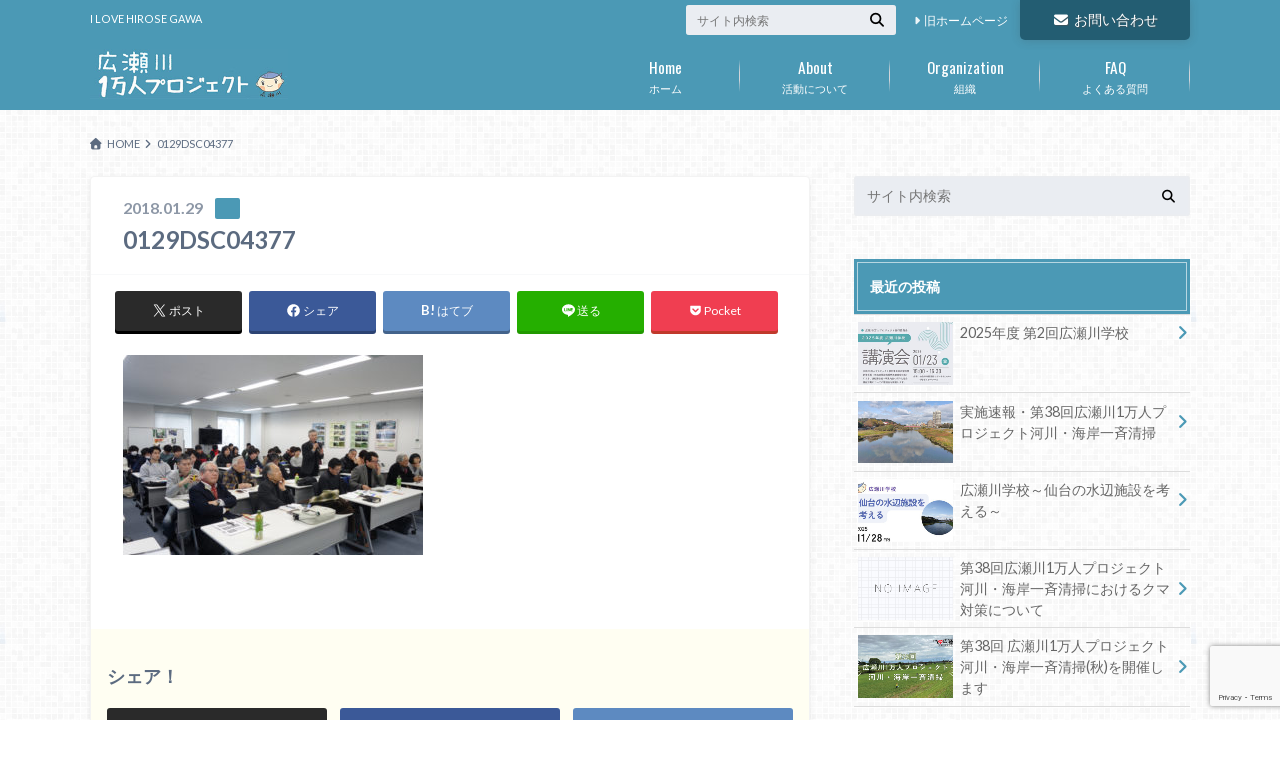

--- FILE ---
content_type: text/html; charset=UTF-8
request_url: https://www.hirosegawa-sendai.org/2018/01/29/814/0129dsc04377
body_size: 16823
content:
<!doctype html>
<html dir="ltr" lang="ja" prefix="og: https://ogp.me/ns#">

	<head>
		<meta charset="utf-8">

		<meta http-equiv="X-UA-Compatible" content="IE=edge">

		<title>0129DSC04377 | 広瀬川1万人プロジェクト</title>

		<meta name="HandheldFriendly" content="True">
		<meta name="MobileOptimized" content="320">
		<meta name="viewport" content="width=device-width, initial-scale=1"/>
		<link rel="apple-touch-icon" href="https://www.hirosegawa-sendai.org/wp-content/uploads/2020/04/favicon144_144.png">
		<link rel="icon" href="https://www.hirosegawa-sendai.org/wp-content/uploads/2020/04/favicon32_32.png">

		<link rel="pingback" href="https://www.hirosegawa-sendai.org/xmlrpc.php">

		<!--[if IE]><link rel="shortcut icon" href="https://www.hirosegawa-sendai.org/wp-content/uploads/2020/04/favicon16_16.png"><![endif]-->

<!-- GAタグ -->
<script async src="https://www.googletagmanager.com/gtag/js?id=UA-49932059-2"></script>
<script>
  window.dataLayer = window.dataLayer || [];
  function gtag(){dataLayer.push(arguments);}
  gtag('js', new Date());

  gtag('config', 'UA-49932059-2');
</script>


		
		<!-- All in One SEO 4.9.2 - aioseo.com -->
	<meta name="robots" content="max-image-preview:large" />
	<meta name="author" content="1manjimukyoku_master"/>
	<link rel="canonical" href="https://www.hirosegawa-sendai.org/2018/01/29/814/0129dsc04377" />
	<meta name="generator" content="All in One SEO (AIOSEO) 4.9.2" />
		<meta property="og:locale" content="ja_JP" />
		<meta property="og:site_name" content="広瀬川1万人プロジェクト | I LOVE HIROSE GAWA" />
		<meta property="og:type" content="article" />
		<meta property="og:title" content="0129DSC04377 | 広瀬川1万人プロジェクト" />
		<meta property="og:url" content="https://www.hirosegawa-sendai.org/2018/01/29/814/0129dsc04377" />
		<meta property="article:published_time" content="2018-01-29T03:10:00+00:00" />
		<meta property="article:modified_time" content="2018-01-29T03:10:00+00:00" />
		<meta name="twitter:card" content="summary" />
		<meta name="twitter:title" content="0129DSC04377 | 広瀬川1万人プロジェクト" />
		<script type="application/ld+json" class="aioseo-schema">
			{"@context":"https:\/\/schema.org","@graph":[{"@type":"BreadcrumbList","@id":"https:\/\/www.hirosegawa-sendai.org\/2018\/01\/29\/814\/0129dsc04377#breadcrumblist","itemListElement":[{"@type":"ListItem","@id":"https:\/\/www.hirosegawa-sendai.org#listItem","position":1,"name":"Home","item":"https:\/\/www.hirosegawa-sendai.org","nextItem":{"@type":"ListItem","@id":"https:\/\/www.hirosegawa-sendai.org\/2018\/01\/29\/814\/0129dsc04377#listItem","name":"0129DSC04377"}},{"@type":"ListItem","@id":"https:\/\/www.hirosegawa-sendai.org\/2018\/01\/29\/814\/0129dsc04377#listItem","position":2,"name":"0129DSC04377","previousItem":{"@type":"ListItem","@id":"https:\/\/www.hirosegawa-sendai.org#listItem","name":"Home"}}]},{"@type":"ItemPage","@id":"https:\/\/www.hirosegawa-sendai.org\/2018\/01\/29\/814\/0129dsc04377#itempage","url":"https:\/\/www.hirosegawa-sendai.org\/2018\/01\/29\/814\/0129dsc04377","name":"0129DSC04377 | \u5e83\u702c\u5ddd1\u4e07\u4eba\u30d7\u30ed\u30b8\u30a7\u30af\u30c8","inLanguage":"ja","isPartOf":{"@id":"https:\/\/www.hirosegawa-sendai.org\/#website"},"breadcrumb":{"@id":"https:\/\/www.hirosegawa-sendai.org\/2018\/01\/29\/814\/0129dsc04377#breadcrumblist"},"author":{"@id":"https:\/\/www.hirosegawa-sendai.org\/author\/1manjimukyoku_master#author"},"creator":{"@id":"https:\/\/www.hirosegawa-sendai.org\/author\/1manjimukyoku_master#author"},"datePublished":"2018-01-29T12:10:00+09:00","dateModified":"2018-01-29T12:10:00+09:00"},{"@type":"Organization","@id":"https:\/\/www.hirosegawa-sendai.org\/#organization","name":"\u5e83\u702c\u5ddd1\u4e07\u4eba\u30d7\u30ed\u30b8\u30a7\u30af\u30c8","description":"I LOVE HIROSE GAWA","url":"https:\/\/www.hirosegawa-sendai.org\/"},{"@type":"Person","@id":"https:\/\/www.hirosegawa-sendai.org\/author\/1manjimukyoku_master#author","url":"https:\/\/www.hirosegawa-sendai.org\/author\/1manjimukyoku_master","name":"1manjimukyoku_master","image":{"@type":"ImageObject","@id":"https:\/\/www.hirosegawa-sendai.org\/2018\/01\/29\/814\/0129dsc04377#authorImage","url":"https:\/\/secure.gravatar.com\/avatar\/742c113322d4a585be3e8c4d889111a10d0df01e46d954b3a457b880d32876bd?s=96&d=mm&r=g","width":96,"height":96,"caption":"1manjimukyoku_master"}},{"@type":"WebSite","@id":"https:\/\/www.hirosegawa-sendai.org\/#website","url":"https:\/\/www.hirosegawa-sendai.org\/","name":"\u5e83\u702c\u5ddd1\u4e07\u4eba\u30d7\u30ed\u30b8\u30a7\u30af\u30c8","description":"I LOVE HIROSE GAWA","inLanguage":"ja","publisher":{"@id":"https:\/\/www.hirosegawa-sendai.org\/#organization"}}]}
		</script>
		<!-- All in One SEO -->

<link rel='dns-prefetch' href='//ajax.googleapis.com' />
<link rel='dns-prefetch' href='//fonts.googleapis.com' />
<link rel='dns-prefetch' href='//maxcdn.bootstrapcdn.com' />
<link rel="alternate" type="application/rss+xml" title="広瀬川1万人プロジェクト &raquo; フィード" href="https://www.hirosegawa-sendai.org/feed" />
<link rel="alternate" type="application/rss+xml" title="広瀬川1万人プロジェクト &raquo; コメントフィード" href="https://www.hirosegawa-sendai.org/comments/feed" />
<link rel="alternate" title="oEmbed (JSON)" type="application/json+oembed" href="https://www.hirosegawa-sendai.org/wp-json/oembed/1.0/embed?url=https%3A%2F%2Fwww.hirosegawa-sendai.org%2F2018%2F01%2F29%2F814%2F0129dsc04377" />
<link rel="alternate" title="oEmbed (XML)" type="text/xml+oembed" href="https://www.hirosegawa-sendai.org/wp-json/oembed/1.0/embed?url=https%3A%2F%2Fwww.hirosegawa-sendai.org%2F2018%2F01%2F29%2F814%2F0129dsc04377&#038;format=xml" />
<style id='wp-img-auto-sizes-contain-inline-css' type='text/css'>
img:is([sizes=auto i],[sizes^="auto," i]){contain-intrinsic-size:3000px 1500px}
/*# sourceURL=wp-img-auto-sizes-contain-inline-css */
</style>
<style id='wp-emoji-styles-inline-css' type='text/css'>

	img.wp-smiley, img.emoji {
		display: inline !important;
		border: none !important;
		box-shadow: none !important;
		height: 1em !important;
		width: 1em !important;
		margin: 0 0.07em !important;
		vertical-align: -0.1em !important;
		background: none !important;
		padding: 0 !important;
	}
/*# sourceURL=wp-emoji-styles-inline-css */
</style>
<style id='wp-block-library-inline-css' type='text/css'>
:root{--wp-block-synced-color:#7a00df;--wp-block-synced-color--rgb:122,0,223;--wp-bound-block-color:var(--wp-block-synced-color);--wp-editor-canvas-background:#ddd;--wp-admin-theme-color:#007cba;--wp-admin-theme-color--rgb:0,124,186;--wp-admin-theme-color-darker-10:#006ba1;--wp-admin-theme-color-darker-10--rgb:0,107,160.5;--wp-admin-theme-color-darker-20:#005a87;--wp-admin-theme-color-darker-20--rgb:0,90,135;--wp-admin-border-width-focus:2px}@media (min-resolution:192dpi){:root{--wp-admin-border-width-focus:1.5px}}.wp-element-button{cursor:pointer}:root .has-very-light-gray-background-color{background-color:#eee}:root .has-very-dark-gray-background-color{background-color:#313131}:root .has-very-light-gray-color{color:#eee}:root .has-very-dark-gray-color{color:#313131}:root .has-vivid-green-cyan-to-vivid-cyan-blue-gradient-background{background:linear-gradient(135deg,#00d084,#0693e3)}:root .has-purple-crush-gradient-background{background:linear-gradient(135deg,#34e2e4,#4721fb 50%,#ab1dfe)}:root .has-hazy-dawn-gradient-background{background:linear-gradient(135deg,#faaca8,#dad0ec)}:root .has-subdued-olive-gradient-background{background:linear-gradient(135deg,#fafae1,#67a671)}:root .has-atomic-cream-gradient-background{background:linear-gradient(135deg,#fdd79a,#004a59)}:root .has-nightshade-gradient-background{background:linear-gradient(135deg,#330968,#31cdcf)}:root .has-midnight-gradient-background{background:linear-gradient(135deg,#020381,#2874fc)}:root{--wp--preset--font-size--normal:16px;--wp--preset--font-size--huge:42px}.has-regular-font-size{font-size:1em}.has-larger-font-size{font-size:2.625em}.has-normal-font-size{font-size:var(--wp--preset--font-size--normal)}.has-huge-font-size{font-size:var(--wp--preset--font-size--huge)}.has-text-align-center{text-align:center}.has-text-align-left{text-align:left}.has-text-align-right{text-align:right}.has-fit-text{white-space:nowrap!important}#end-resizable-editor-section{display:none}.aligncenter{clear:both}.items-justified-left{justify-content:flex-start}.items-justified-center{justify-content:center}.items-justified-right{justify-content:flex-end}.items-justified-space-between{justify-content:space-between}.screen-reader-text{border:0;clip-path:inset(50%);height:1px;margin:-1px;overflow:hidden;padding:0;position:absolute;width:1px;word-wrap:normal!important}.screen-reader-text:focus{background-color:#ddd;clip-path:none;color:#444;display:block;font-size:1em;height:auto;left:5px;line-height:normal;padding:15px 23px 14px;text-decoration:none;top:5px;width:auto;z-index:100000}html :where(.has-border-color){border-style:solid}html :where([style*=border-top-color]){border-top-style:solid}html :where([style*=border-right-color]){border-right-style:solid}html :where([style*=border-bottom-color]){border-bottom-style:solid}html :where([style*=border-left-color]){border-left-style:solid}html :where([style*=border-width]){border-style:solid}html :where([style*=border-top-width]){border-top-style:solid}html :where([style*=border-right-width]){border-right-style:solid}html :where([style*=border-bottom-width]){border-bottom-style:solid}html :where([style*=border-left-width]){border-left-style:solid}html :where(img[class*=wp-image-]){height:auto;max-width:100%}:where(figure){margin:0 0 1em}html :where(.is-position-sticky){--wp-admin--admin-bar--position-offset:var(--wp-admin--admin-bar--height,0px)}@media screen and (max-width:600px){html :where(.is-position-sticky){--wp-admin--admin-bar--position-offset:0px}}
/* VK Color Palettes */

/*# sourceURL=wp-block-library-inline-css */
</style><style id='global-styles-inline-css' type='text/css'>
:root{--wp--preset--aspect-ratio--square: 1;--wp--preset--aspect-ratio--4-3: 4/3;--wp--preset--aspect-ratio--3-4: 3/4;--wp--preset--aspect-ratio--3-2: 3/2;--wp--preset--aspect-ratio--2-3: 2/3;--wp--preset--aspect-ratio--16-9: 16/9;--wp--preset--aspect-ratio--9-16: 9/16;--wp--preset--color--black: #000000;--wp--preset--color--cyan-bluish-gray: #abb8c3;--wp--preset--color--white: #ffffff;--wp--preset--color--pale-pink: #f78da7;--wp--preset--color--vivid-red: #cf2e2e;--wp--preset--color--luminous-vivid-orange: #ff6900;--wp--preset--color--luminous-vivid-amber: #fcb900;--wp--preset--color--light-green-cyan: #7bdcb5;--wp--preset--color--vivid-green-cyan: #00d084;--wp--preset--color--pale-cyan-blue: #8ed1fc;--wp--preset--color--vivid-cyan-blue: #0693e3;--wp--preset--color--vivid-purple: #9b51e0;--wp--preset--gradient--vivid-cyan-blue-to-vivid-purple: linear-gradient(135deg,rgb(6,147,227) 0%,rgb(155,81,224) 100%);--wp--preset--gradient--light-green-cyan-to-vivid-green-cyan: linear-gradient(135deg,rgb(122,220,180) 0%,rgb(0,208,130) 100%);--wp--preset--gradient--luminous-vivid-amber-to-luminous-vivid-orange: linear-gradient(135deg,rgb(252,185,0) 0%,rgb(255,105,0) 100%);--wp--preset--gradient--luminous-vivid-orange-to-vivid-red: linear-gradient(135deg,rgb(255,105,0) 0%,rgb(207,46,46) 100%);--wp--preset--gradient--very-light-gray-to-cyan-bluish-gray: linear-gradient(135deg,rgb(238,238,238) 0%,rgb(169,184,195) 100%);--wp--preset--gradient--cool-to-warm-spectrum: linear-gradient(135deg,rgb(74,234,220) 0%,rgb(151,120,209) 20%,rgb(207,42,186) 40%,rgb(238,44,130) 60%,rgb(251,105,98) 80%,rgb(254,248,76) 100%);--wp--preset--gradient--blush-light-purple: linear-gradient(135deg,rgb(255,206,236) 0%,rgb(152,150,240) 100%);--wp--preset--gradient--blush-bordeaux: linear-gradient(135deg,rgb(254,205,165) 0%,rgb(254,45,45) 50%,rgb(107,0,62) 100%);--wp--preset--gradient--luminous-dusk: linear-gradient(135deg,rgb(255,203,112) 0%,rgb(199,81,192) 50%,rgb(65,88,208) 100%);--wp--preset--gradient--pale-ocean: linear-gradient(135deg,rgb(255,245,203) 0%,rgb(182,227,212) 50%,rgb(51,167,181) 100%);--wp--preset--gradient--electric-grass: linear-gradient(135deg,rgb(202,248,128) 0%,rgb(113,206,126) 100%);--wp--preset--gradient--midnight: linear-gradient(135deg,rgb(2,3,129) 0%,rgb(40,116,252) 100%);--wp--preset--font-size--small: 13px;--wp--preset--font-size--medium: 20px;--wp--preset--font-size--large: 36px;--wp--preset--font-size--x-large: 42px;--wp--preset--spacing--20: 0.44rem;--wp--preset--spacing--30: 0.67rem;--wp--preset--spacing--40: 1rem;--wp--preset--spacing--50: 1.5rem;--wp--preset--spacing--60: 2.25rem;--wp--preset--spacing--70: 3.38rem;--wp--preset--spacing--80: 5.06rem;--wp--preset--shadow--natural: 6px 6px 9px rgba(0, 0, 0, 0.2);--wp--preset--shadow--deep: 12px 12px 50px rgba(0, 0, 0, 0.4);--wp--preset--shadow--sharp: 6px 6px 0px rgba(0, 0, 0, 0.2);--wp--preset--shadow--outlined: 6px 6px 0px -3px rgb(255, 255, 255), 6px 6px rgb(0, 0, 0);--wp--preset--shadow--crisp: 6px 6px 0px rgb(0, 0, 0);}:where(.is-layout-flex){gap: 0.5em;}:where(.is-layout-grid){gap: 0.5em;}body .is-layout-flex{display: flex;}.is-layout-flex{flex-wrap: wrap;align-items: center;}.is-layout-flex > :is(*, div){margin: 0;}body .is-layout-grid{display: grid;}.is-layout-grid > :is(*, div){margin: 0;}:where(.wp-block-columns.is-layout-flex){gap: 2em;}:where(.wp-block-columns.is-layout-grid){gap: 2em;}:where(.wp-block-post-template.is-layout-flex){gap: 1.25em;}:where(.wp-block-post-template.is-layout-grid){gap: 1.25em;}.has-black-color{color: var(--wp--preset--color--black) !important;}.has-cyan-bluish-gray-color{color: var(--wp--preset--color--cyan-bluish-gray) !important;}.has-white-color{color: var(--wp--preset--color--white) !important;}.has-pale-pink-color{color: var(--wp--preset--color--pale-pink) !important;}.has-vivid-red-color{color: var(--wp--preset--color--vivid-red) !important;}.has-luminous-vivid-orange-color{color: var(--wp--preset--color--luminous-vivid-orange) !important;}.has-luminous-vivid-amber-color{color: var(--wp--preset--color--luminous-vivid-amber) !important;}.has-light-green-cyan-color{color: var(--wp--preset--color--light-green-cyan) !important;}.has-vivid-green-cyan-color{color: var(--wp--preset--color--vivid-green-cyan) !important;}.has-pale-cyan-blue-color{color: var(--wp--preset--color--pale-cyan-blue) !important;}.has-vivid-cyan-blue-color{color: var(--wp--preset--color--vivid-cyan-blue) !important;}.has-vivid-purple-color{color: var(--wp--preset--color--vivid-purple) !important;}.has-black-background-color{background-color: var(--wp--preset--color--black) !important;}.has-cyan-bluish-gray-background-color{background-color: var(--wp--preset--color--cyan-bluish-gray) !important;}.has-white-background-color{background-color: var(--wp--preset--color--white) !important;}.has-pale-pink-background-color{background-color: var(--wp--preset--color--pale-pink) !important;}.has-vivid-red-background-color{background-color: var(--wp--preset--color--vivid-red) !important;}.has-luminous-vivid-orange-background-color{background-color: var(--wp--preset--color--luminous-vivid-orange) !important;}.has-luminous-vivid-amber-background-color{background-color: var(--wp--preset--color--luminous-vivid-amber) !important;}.has-light-green-cyan-background-color{background-color: var(--wp--preset--color--light-green-cyan) !important;}.has-vivid-green-cyan-background-color{background-color: var(--wp--preset--color--vivid-green-cyan) !important;}.has-pale-cyan-blue-background-color{background-color: var(--wp--preset--color--pale-cyan-blue) !important;}.has-vivid-cyan-blue-background-color{background-color: var(--wp--preset--color--vivid-cyan-blue) !important;}.has-vivid-purple-background-color{background-color: var(--wp--preset--color--vivid-purple) !important;}.has-black-border-color{border-color: var(--wp--preset--color--black) !important;}.has-cyan-bluish-gray-border-color{border-color: var(--wp--preset--color--cyan-bluish-gray) !important;}.has-white-border-color{border-color: var(--wp--preset--color--white) !important;}.has-pale-pink-border-color{border-color: var(--wp--preset--color--pale-pink) !important;}.has-vivid-red-border-color{border-color: var(--wp--preset--color--vivid-red) !important;}.has-luminous-vivid-orange-border-color{border-color: var(--wp--preset--color--luminous-vivid-orange) !important;}.has-luminous-vivid-amber-border-color{border-color: var(--wp--preset--color--luminous-vivid-amber) !important;}.has-light-green-cyan-border-color{border-color: var(--wp--preset--color--light-green-cyan) !important;}.has-vivid-green-cyan-border-color{border-color: var(--wp--preset--color--vivid-green-cyan) !important;}.has-pale-cyan-blue-border-color{border-color: var(--wp--preset--color--pale-cyan-blue) !important;}.has-vivid-cyan-blue-border-color{border-color: var(--wp--preset--color--vivid-cyan-blue) !important;}.has-vivid-purple-border-color{border-color: var(--wp--preset--color--vivid-purple) !important;}.has-vivid-cyan-blue-to-vivid-purple-gradient-background{background: var(--wp--preset--gradient--vivid-cyan-blue-to-vivid-purple) !important;}.has-light-green-cyan-to-vivid-green-cyan-gradient-background{background: var(--wp--preset--gradient--light-green-cyan-to-vivid-green-cyan) !important;}.has-luminous-vivid-amber-to-luminous-vivid-orange-gradient-background{background: var(--wp--preset--gradient--luminous-vivid-amber-to-luminous-vivid-orange) !important;}.has-luminous-vivid-orange-to-vivid-red-gradient-background{background: var(--wp--preset--gradient--luminous-vivid-orange-to-vivid-red) !important;}.has-very-light-gray-to-cyan-bluish-gray-gradient-background{background: var(--wp--preset--gradient--very-light-gray-to-cyan-bluish-gray) !important;}.has-cool-to-warm-spectrum-gradient-background{background: var(--wp--preset--gradient--cool-to-warm-spectrum) !important;}.has-blush-light-purple-gradient-background{background: var(--wp--preset--gradient--blush-light-purple) !important;}.has-blush-bordeaux-gradient-background{background: var(--wp--preset--gradient--blush-bordeaux) !important;}.has-luminous-dusk-gradient-background{background: var(--wp--preset--gradient--luminous-dusk) !important;}.has-pale-ocean-gradient-background{background: var(--wp--preset--gradient--pale-ocean) !important;}.has-electric-grass-gradient-background{background: var(--wp--preset--gradient--electric-grass) !important;}.has-midnight-gradient-background{background: var(--wp--preset--gradient--midnight) !important;}.has-small-font-size{font-size: var(--wp--preset--font-size--small) !important;}.has-medium-font-size{font-size: var(--wp--preset--font-size--medium) !important;}.has-large-font-size{font-size: var(--wp--preset--font-size--large) !important;}.has-x-large-font-size{font-size: var(--wp--preset--font-size--x-large) !important;}
/*# sourceURL=global-styles-inline-css */
</style>

<style id='classic-theme-styles-inline-css' type='text/css'>
/*! This file is auto-generated */
.wp-block-button__link{color:#fff;background-color:#32373c;border-radius:9999px;box-shadow:none;text-decoration:none;padding:calc(.667em + 2px) calc(1.333em + 2px);font-size:1.125em}.wp-block-file__button{background:#32373c;color:#fff;text-decoration:none}
/*# sourceURL=/wp-includes/css/classic-themes.min.css */
</style>
<link rel='stylesheet' id='vk-components-style-css' href='https://www.hirosegawa-sendai.org/wp-content/plugins/vk-blocks/vendor/vektor-inc/vk-component/src//assets/css/vk-components.css' type='text/css' media='all' />
<link rel='stylesheet' id='contact-form-7-css' href='https://www.hirosegawa-sendai.org/wp-content/plugins/contact-form-7/includes/css/styles.css' type='text/css' media='all' />
<link rel='stylesheet' id='contact-form-7-confirm-css' href='https://www.hirosegawa-sendai.org/wp-content/plugins/contact-form-7-add-confirm/includes/css/styles.css' type='text/css' media='all' />
<link rel='stylesheet' id='vk-swiper-style-css' href='https://www.hirosegawa-sendai.org/wp-content/plugins/vk-blocks/vendor/vektor-inc/vk-swiper/src/assets/css/swiper-bundle.min.css' type='text/css' media='all' />
<link rel='stylesheet' id='vkblocks-bootstrap-css' href='https://www.hirosegawa-sendai.org/wp-content/plugins/vk-blocks/build/bootstrap_vk_using.css' type='text/css' media='all' />
<link rel='stylesheet' id='style-css' href='https://www.hirosegawa-sendai.org/wp-content/themes/albatros/style.css' type='text/css' media='all' />
<link rel='stylesheet' id='child-style-css' href='https://www.hirosegawa-sendai.org/wp-content/themes/albatros_custom/style.css' type='text/css' media='all' />
<link rel='stylesheet' id='shortcode-css' href='https://www.hirosegawa-sendai.org/wp-content/themes/albatros/library/css/shortcode.css' type='text/css' media='all' />
<link rel='stylesheet' id='gf_Oswald-css' href='//fonts.googleapis.com/css?family=Oswald%3A400%2C300%2C700' type='text/css' media='all' />
<link rel='stylesheet' id='gf_Lato-css' href='//fonts.googleapis.com/css?family=Lato%3A400%2C700%2C400italic%2C700italic' type='text/css' media='all' />
<link rel='stylesheet' id='fontawesome-css' href='//maxcdn.bootstrapcdn.com/font-awesome/4.6.0/css/font-awesome.min.css' type='text/css' media='all' />
<link rel='stylesheet' id='vk-blocks-build-css-css' href='https://www.hirosegawa-sendai.org/wp-content/plugins/vk-blocks/build/block-build.css' type='text/css' media='all' />
<style id='vk-blocks-build-css-inline-css' type='text/css'>
:root { --vk-size-text: 16px; /* --vk-color-primary is deprecated. */ --vk-color-primary:#337ab7; }

	:root {
		--vk_image-mask-circle: url(https://www.hirosegawa-sendai.org/wp-content/plugins/vk-blocks/inc/vk-blocks/images/circle.svg);
		--vk_image-mask-wave01: url(https://www.hirosegawa-sendai.org/wp-content/plugins/vk-blocks/inc/vk-blocks/images/wave01.svg);
		--vk_image-mask-wave02: url(https://www.hirosegawa-sendai.org/wp-content/plugins/vk-blocks/inc/vk-blocks/images/wave02.svg);
		--vk_image-mask-wave03: url(https://www.hirosegawa-sendai.org/wp-content/plugins/vk-blocks/inc/vk-blocks/images/wave03.svg);
		--vk_image-mask-wave04: url(https://www.hirosegawa-sendai.org/wp-content/plugins/vk-blocks/inc/vk-blocks/images/wave04.svg);
	}
	

	:root {

		--vk-balloon-border-width:1px;

		--vk-balloon-speech-offset:-12px;
	}
	

	:root {
		--vk_flow-arrow: url(https://www.hirosegawa-sendai.org/wp-content/plugins/vk-blocks/inc/vk-blocks/images/arrow_bottom.svg);
	}
	
/*# sourceURL=vk-blocks-build-css-inline-css */
</style>
<link rel='stylesheet' id='vk-font-awesome-css' href='https://www.hirosegawa-sendai.org/wp-content/plugins/vk-blocks/vendor/vektor-inc/font-awesome-versions/src/font-awesome/css/all.min.css' type='text/css' media='all' />
<script type="text/javascript" src="//ajax.googleapis.com/ajax/libs/jquery/1.12.2/jquery.min.js" id="jquery-js"></script>
<link rel="https://api.w.org/" href="https://www.hirosegawa-sendai.org/wp-json/" /><link rel="alternate" title="JSON" type="application/json" href="https://www.hirosegawa-sendai.org/wp-json/wp/v2/media/817" /><link rel='shortlink' href='https://www.hirosegawa-sendai.org/?p=817' />
<style type="text/css">
body{color: #5c6b80;}
a{color: #4B99B5;}
a:hover{color: #74B7CF;}
#main .article footer .post-categories li a,#main .article footer .tags a{  background: #4B99B5;  border:1px solid #4B99B5;}
#main .article footer .tags a{color:#4B99B5; background: none;}
#main .article footer .post-categories li a:hover,#main .article footer .tags a:hover{ background:#74B7CF;  border-color:#74B7CF;}
input[type="text"],input[type="password"],input[type="datetime"],input[type="datetime-local"],input[type="date"],input[type="month"],input[type="time"],input[type="week"],input[type="number"],input[type="email"],input[type="url"],input[type="search"],input[type="tel"],input[type="color"],select,textarea,.field { background-color: #eaedf2;}
/*ヘッダー*/
.header{background: #4B99B5;}
.header .subnav .site_description,.header .mobile_site_description{color:  #fff;}
.nav li a,.subnav .linklist li a,.subnav .linklist li a:before {color: #fff;}
.nav li a:hover,.subnav .linklist li a:hover{color:#FFFF00;}
.subnav .contactbutton a{background: #235D72;}
.subnav .contactbutton a:hover{background:#3F7E94;}
@media only screen and (min-width: 768px) {
	.nav ul {background: #323944;}
	.nav li ul.sub-menu li a{color: #B0B4BA;}
}
/*メインエリア*/
.byline .cat-name{background: #4B99B5; color:  #fff;}
.widgettitle {background: #4B99B5; color:  #fff;}
.widget li a:after{color: #4B99B5!important;}

/* 投稿ページ吹き出し見出し */
.single .entry-content h2{background: #5C6B80;}
.single .entry-content h2:after{border-top-color:#5C6B80;}
/* リスト要素 */
.entry-content ul li:before{ background: #5C6B80;}
.entry-content ol li:before{ background: #5C6B80;}
/* カテゴリーラベル */
.single .authorbox .author-newpost li .cat-name,.related-box li .cat-name{ background: #4B99B5;color:  #fff;}
/* CTA */
.cta-inner{ background: #323944;}
/* ローカルナビ */
.local-nav .title a{ background: #4B99B5;}
.local-nav .current_page_item a{color:#4B99B5;}
/* ランキングバッジ */
ul.wpp-list li a:before{background: #4B99B5;color:  #fff;}
/* アーカイブのボタン */
.readmore a{border:1px solid #4B99B5;color:#4B99B5;}
.readmore a:hover{background:#4B99B5;color:#fff;}
/* ボタンの色 */
.btn-wrap a{background: #4B99B5;border: 1px solid #4B99B5;}
.btn-wrap a:hover{background: #74B7CF;}
.btn-wrap.simple a{border:1px solid #4B99B5;color:#4B99B5;}
.btn-wrap.simple a:hover{background:#4B99B5;}
/* コメント */
.blue-btn, .comment-reply-link, #submit { background-color: #4B99B5; }
.blue-btn:hover, .comment-reply-link:hover, #submit:hover, .blue-btn:focus, .comment-reply-link:focus, #submit:focus {background-color: #74B7CF; }
/* サイドバー */
.widget a{text-decoration:none; color:#666;}
.widget a:hover{color:#999;}
/*フッター*/
#footer-top{background-color: #323944; color: #86909E;}
.footer a,#footer-top a{color: #B0B4BA;}
#footer-top .widgettitle{color: #86909E;}
.footer {background-color: #323944;color: #86909E;}
.footer-links li:before{ color: #4B99B5;}
/* ページネーション */
.pagination a, .pagination span,.page-links a , .page-links ul > li > span{color: #4B99B5;}
.pagination a:hover, .pagination a:focus,.page-links a:hover, .page-links a:focus{background-color: #4B99B5;}
.pagination .current:hover, .pagination .current:focus{color: #74B7CF;}
</style>
<style>.simplemap img{max-width:none !important;padding:0 !important;margin:0 !important;}.staticmap,.staticmap img{max-width:100% !important;height:auto !important;}.simplemap .simplemap-content{display:none;}</style>
<script>var google_map_api_key = "AIzaSyBJ_OqejD4oFSjCTa8jzgjDtU8hjHSbpkw";</script><style type="text/css" id="custom-background-css">
body.custom-background { background-image: url("https://www.hirosegawa-sendai.org/wp-content/themes/albatros/library/images/body_bg01.png"); background-position: left top; background-size: auto; background-repeat: repeat; background-attachment: scroll; }
</style>
	<link rel="icon" href="https://www.hirosegawa-sendai.org/wp-content/uploads/2016/08/cropped-hirosegawa_icon-1-32x32.jpg" sizes="32x32" />
<link rel="icon" href="https://www.hirosegawa-sendai.org/wp-content/uploads/2016/08/cropped-hirosegawa_icon-1-192x192.jpg" sizes="192x192" />
<link rel="apple-touch-icon" href="https://www.hirosegawa-sendai.org/wp-content/uploads/2016/08/cropped-hirosegawa_icon-1-180x180.jpg" />
<meta name="msapplication-TileImage" content="https://www.hirosegawa-sendai.org/wp-content/uploads/2016/08/cropped-hirosegawa_icon-1-270x270.jpg" />


	</head>

	<body class="attachment wp-singular attachment-template-default single single-attachment postid-817 attachmentid-817 attachment-jpeg custom-background wp-theme-albatros wp-child-theme-albatros_custom fa_v7_css vk-blocks">

	<svg xmlns="http://www.w3.org/2000/svg" width="0" height="0" focusable="false" role="none" style="visibility:hidden; position:absolute; left:-9999px; overflow:hidden;">
		<defs>
			<symbol viewBox="0 0 512 512" id="oc-x-svg"><path d="M299.8,219.7L471,20.7h-40.6L281.7,193.4L163,20.7H26l179.6,261.4L26,490.7h40.6l157-182.5L349,490.7h137L299.8,219.7 L299.8,219.7z M244.2,284.3l-18.2-26L81.2,51.2h62.3l116.9,167.1l18.2,26l151.9,217.2h-62.3L244.2,284.3L244.2,284.3z"/></symbol>
			<symbol viewBox="0 0 512 512" id="oc-facebook-svg"><path d="M504 256C504 119 393 8 256 8S8 119 8 256c0 123.78 90.69 226.38 209.25 245V327.69h-63V256h63v-54.64c0-62.15 37-96.48 93.67-96.48 27.14 0 55.52 4.84 55.52 4.84v61h-31.28c-30.8 0-40.41 19.12-40.41 38.73V256h68.78l-11 71.69h-57.78V501C413.31 482.38 504 379.78 504 256z"/></symbol>
			<symbol viewBox="0 0 32 32" id="oc-line-svg"><path d="M25.82 13.151c0.465 0 0.84 0.38 0.84 0.841 0 0.46-0.375 0.84-0.84 0.84h-2.34v1.5h2.34c0.465 0 0.84 0.377 0.84 0.84 0 0.459-0.375 0.839-0.84 0.839h-3.181c-0.46 0-0.836-0.38-0.836-0.839v-6.361c0-0.46 0.376-0.84 0.84-0.84h3.181c0.461 0 0.836 0.38 0.836 0.84 0 0.465-0.375 0.84-0.84 0.84h-2.34v1.5zM20.68 17.172c0 0.36-0.232 0.68-0.576 0.795-0.085 0.028-0.177 0.041-0.265 0.041-0.281 0-0.521-0.12-0.68-0.333l-3.257-4.423v3.92c0 0.459-0.372 0.839-0.841 0.839-0.461 0-0.835-0.38-0.835-0.839v-6.361c0-0.36 0.231-0.68 0.573-0.793 0.080-0.031 0.181-0.044 0.259-0.044 0.26 0 0.5 0.139 0.66 0.339l3.283 4.44v-3.941c0-0.46 0.376-0.84 0.84-0.84 0.46 0 0.84 0.38 0.84 0.84zM13.025 17.172c0 0.459-0.376 0.839-0.841 0.839-0.46 0-0.836-0.38-0.836-0.839v-6.361c0-0.46 0.376-0.84 0.84-0.84 0.461 0 0.837 0.38 0.837 0.84zM9.737 18.011h-3.181c-0.46 0-0.84-0.38-0.84-0.839v-6.361c0-0.46 0.38-0.84 0.84-0.84 0.464 0 0.84 0.38 0.84 0.84v5.521h2.341c0.464 0 0.839 0.377 0.839 0.84 0 0.459-0.376 0.839-0.839 0.839zM32 13.752c0-7.161-7.18-12.989-16-12.989s-16 5.828-16 12.989c0 6.415 5.693 11.789 13.38 12.811 0.521 0.109 1.231 0.344 1.411 0.787 0.16 0.401 0.105 1.021 0.051 1.44l-0.219 1.36c-0.060 0.401-0.32 1.581 1.399 0.86 1.721-0.719 9.221-5.437 12.581-9.3 2.299-2.519 3.397-5.099 3.397-7.957z"/></symbol>
			<symbol viewBox="0 0 50 50" id="oc-pocket-svg"><path d="M8.04,6.5c-2.24,.15-3.6,1.42-3.6,3.7v13.62c0,11.06,11,19.75,20.52,19.68,10.7-.08,20.58-9.11,20.58-19.68V10.2c0-2.28-1.44-3.57-3.7-3.7H8.04Zm8.67,11.08l8.25,7.84,8.26-7.84c3.7-1.55,5.31,2.67,3.79,3.9l-10.76,10.27c-.35,.33-2.23,.33-2.58,0l-10.76-10.27c-1.45-1.36,.44-5.65,3.79-3.9h0Z"/></symbol>
			<symbol viewBox="0 0 50 50" id="oc-feedly-svg"><path d="M20.42,44.65h9.94c1.59,0,3.12-.63,4.25-1.76l12-12c2.34-2.34,2.34-6.14,0-8.48L29.64,5.43c-2.34-2.34-6.14-2.34-8.48,0L4.18,22.4c-2.34,2.34-2.34,6.14,0,8.48l12,12c1.12,1.12,2.65,1.76,4.24,1.76Zm-2.56-11.39l-.95-.95c-.39-.39-.39-1.02,0-1.41l7.07-7.07c.39-.39,1.02-.39,1.41,0l2.12,2.12c.39,.39,.39,1.02,0,1.41l-5.9,5.9c-.19,.19-.44,.29-.71,.29h-2.34c-.27,0-.52-.11-.71-.29Zm10.36,4.71l-.95,.95c-.19,.19-.44,.29-.71,.29h-2.34c-.27,0-.52-.11-.71-.29l-.95-.95c-.39-.39-.39-1.02,0-1.41l2.12-2.12c.39-.39,1.02-.39,1.41,0l2.12,2.12c.39,.39,.39,1.02,0,1.41ZM11.25,25.23l12.73-12.73c.39-.39,1.02-.39,1.41,0l2.12,2.12c.39,.39,.39,1.02,0,1.41l-11.55,11.55c-.19,.19-.45,.29-.71,.29h-2.34c-.27,0-.52-.11-.71-.29l-.95-.95c-.39-.39-.39-1.02,0-1.41Z"/></symbol>
			<symbol viewBox="0 0 50 50" id="oc-user_url-svg"><path d="M33.62,25c0,1.99-.11,3.92-.3,5.75H16.67c-.19-1.83-.38-3.76-.38-5.75s.19-3.92,.38-5.75h16.66c.19,1.83,.3,3.76,.3,5.75Zm13.65-5.75c.48,1.84,.73,3.76,.73,5.75s-.25,3.91-.73,5.75h-11.06c.19-1.85,.29-3.85,.29-5.75s-.1-3.9-.29-5.75h11.06Zm-.94-2.88h-10.48c-.9-5.74-2.68-10.55-4.97-13.62,7.04,1.86,12.76,6.96,15.45,13.62Zm-13.4,0h-15.87c.55-3.27,1.39-6.17,2.43-8.5,.94-2.12,1.99-3.66,3.01-4.63,1.01-.96,1.84-1.24,2.5-1.24s1.49,.29,2.5,1.24c1.02,.97,2.07,2.51,3.01,4.63,1.03,2.34,1.88,5.23,2.43,8.5h0Zm-29.26,0C6.37,9.72,12.08,4.61,19.12,2.76c-2.29,3.07-4.07,7.88-4.97,13.62H3.67Zm10.12,2.88c-.19,1.85-.37,3.77-.37,5.75s.18,3.9,.37,5.75H2.72c-.47-1.84-.72-3.76-.72-5.75s.25-3.91,.72-5.75H13.79Zm5.71,22.87c-1.03-2.34-1.88-5.23-2.43-8.5h15.87c-.55,3.27-1.39,6.16-2.43,8.5-.94,2.13-1.99,3.67-3.01,4.64-1.01,.95-1.84,1.24-2.58,1.24-.58,0-1.41-.29-2.42-1.24-1.02-.97-2.07-2.51-3.01-4.64h0Zm-.37,5.12c-7.04-1.86-12.76-6.96-15.45-13.62H14.16c.9,5.74,2.68,10.55,4.97,13.62h0Zm11.75,0c2.29-3.07,4.07-7.88,4.97-13.62h10.48c-2.7,6.66-8.41,11.76-15.45,13.62h0Z"/></symbol>
			</defs>
		</svg>

		<div id="container">

					
			<header class="header" role="banner">

				<div id="inner-header" class="wrap cf">


					
<div id="logo">
																		<p class="h1 img"><a href="https://www.hirosegawa-sendai.org"><img src="https://www.hirosegawa-sendai.org/wp-content/uploads/2020/04/title.jpg" alt="広瀬川1万人プロジェクト"></a></p>
											</div>					
					
					<div class="subnav cf">
										<p class="site_description">I LOVE HIROSE GAWA</p>
										
					<div class="contactbutton"><ul id="menu-%e5%95%8f%e3%81%84%e5%90%88%e3%82%8f%e3%81%9b" class=""><li id="menu-item-258" class="menu-item menu-item-type-post_type menu-item-object-page menu-item-258"><a href="https://www.hirosegawa-sendai.org/otoiawase"><i class="fa fa-envelope-o"></i>お問い合わせ</a></li>
</ul></div>					
					<ul id="menu-%e6%97%a7%e3%83%9b%e3%83%bc%e3%83%a0%e3%83%9a%e3%83%bc%e3%82%b8" class="linklist"><li id="menu-item-267" class="menu-item menu-item-type-custom menu-item-object-custom menu-item-267"><a href="http://10000p.blog76.fc2.com/">旧ホームページ</a></li>
</ul>					
					<form role="search" method="get" id="searchform" class="searchform" action="https://www.hirosegawa-sendai.org/">
    <div>
        <label for="s" class="screen-reader-text"></label>
        <input type="search" id="s" name="s" value="" placeholder="サイト内検索" /><button type="submit" id="searchsubmit" ><i class="fa fa-search"></i></button>
    </div>
</form>					</div>

					<nav id="g_nav" role="navigation">
						<ul id="menu-%e3%82%b0%e3%83%ad%e3%83%bc%e3%83%90%e3%83%ab%e3%83%8a%e3%83%93" class="nav top-nav cf"><li id="menu-item-208" class="menu-item menu-item-type-custom menu-item-object-custom menu-item-home menu-item-208"><a href="https://www.hirosegawa-sendai.org/">ホーム<span class="gf">Home</span></a></li>
<li id="menu-item-228" class="menu-item menu-item-type-post_type menu-item-object-page menu-item-has-children menu-item-228"><a href="https://www.hirosegawa-sendai.org/about-2">活動について<span class="gf">About</span></a>
<ul class="sub-menu">
	<li id="menu-item-220" class="menu-item menu-item-type-post_type menu-item-object-page menu-item-220"><a href="https://www.hirosegawa-sendai.org/about">広瀬川１万人プロジェクトとは？</a></li>
	<li id="menu-item-205" class="menu-item menu-item-type-post_type menu-item-object-page menu-item-205"><a href="https://www.hirosegawa-sendai.org/csr">企業の社会的責任（CSR）との関係</a></li>
	<li id="menu-item-235" class="menu-item menu-item-type-post_type menu-item-object-page menu-item-235"><a href="https://www.hirosegawa-sendai.org/results">活動実績<span class="gf">Results</span></a></li>
</ul>
</li>
<li id="menu-item-232" class="menu-item menu-item-type-post_type menu-item-object-page menu-item-has-children menu-item-232"><a href="https://www.hirosegawa-sendai.org/organization">組織<span class="gf">Organization</span></a>
<ul class="sub-menu">
	<li id="menu-item-206" class="menu-item menu-item-type-post_type menu-item-object-page menu-item-206"><a href="https://www.hirosegawa-sendai.org/jikkouiinkai">実行委員会について</a></li>
	<li id="menu-item-204" class="menu-item menu-item-type-post_type menu-item-object-page menu-item-204"><a href="https://www.hirosegawa-sendai.org/kaisoku">会則</a></li>
	<li id="menu-item-305" class="menu-item menu-item-type-post_type menu-item-object-page menu-item-305"><a href="https://www.hirosegawa-sendai.org/yakuwari">実行委員の役割</a></li>
	<li id="menu-item-429" class="menu-item menu-item-type-post_type menu-item-object-page menu-item-429"><a href="https://www.hirosegawa-sendai.org/kanyumoosikomi">実行委員会への加入／継続／退会</a></li>
</ul>
</li>
<li id="menu-item-2318" class="menu-item menu-item-type-post_type menu-item-object-page menu-item-2318"><a href="https://www.hirosegawa-sendai.org/question">よくある質問<span class="gf">FAQ</span></a></li>
</ul>
					</nav>

				</div>

			</header>


<div id="breadcrumb" class="breadcrumb inner wrap cf"><ul itemscope itemtype="http://schema.org/BreadcrumbList"><li itemprop="itemListElement" itemscope itemtype="http://schema.org/ListItem" class="bc_homelink"><a itemprop="item" href="https://www.hirosegawa-sendai.org/"><span itemprop="name">HOME</span></a><meta itemprop="position" content="1" /></li><li itemprop="itemListElement" itemscope itemtype="http://schema.org/ListItem" class="bc_posttitle"><span itemprop="name">0129DSC04377</span><meta itemprop="position" content="3" /></li></ul></div>

			<div id="content">

				<div id="inner-content" class="wrap cf">

					<main id="main" class="m-all t-2of3 d-5of7 cf" role="main">

						

		              <article id="post-817" class="post-817 attachment type-attachment status-inherit hentry article cf" role="article">
		
		                <header class="article-header entry-header">
		                  <p class="byline entry-meta vcard">
			                		
							<span class="date entry-date updated" itemprop="datePublished" datetime="2018-01-29">2018.01.29</span>
			                <span class="cat-name cat-id-"></span>
			                <span class="author" style="display: none;"><span class="fn">1manjimukyoku_master</span></span>
									                  </p>
		
		
		                  <h1 class="entry-title single-title" itemprop="headline" rel="bookmark">0129DSC04377</h1>
		
		                </header>
		
						
												
<div class="share short">

<div class="sns">
<ul class="cf">

<li class="twitter"> 
<a target="blank" href="//twitter.com/intent/tweet?url=https%3A%2F%2Fwww.hirosegawa-sendai.org%2F2018%2F01%2F29%2F814%2F0129dsc04377&text=0129DSC04377&tw_p=tweetbutton" onclick="window.open(this.href, 'tweetwindow', 'width=550, height=450,personalbar=0,toolbar=0,scrollbars=1,resizable=1'); return false;"><svg class="oc_sns__svgicon"><use xlink:href="#oc-x-svg"></use></svg><span class="text">ポスト</span><span class="count"></span></a>
</li>

<li class="facebook">
<a href="http://www.facebook.com/sharer.php?src=bm&u=https%3A%2F%2Fwww.hirosegawa-sendai.org%2F2018%2F01%2F29%2F814%2F0129dsc04377&t=0129DSC04377" onclick="javascript:window.open(this.href, '', 'menubar=no,toolbar=no,resizable=yes,scrollbars=yes,height=300,width=600');return false;"><svg class="oc_sns__svgicon"><use xlink:href="#oc-facebook-svg"></use></svg><span class="text">シェア</span><span class="count"></span></a>
</li>

<li class="hatebu">       
<a href="//b.hatena.ne.jp/add?mode=confirm&url=https://www.hirosegawa-sendai.org/2018/01/29/814/0129dsc04377&title=0129DSC04377" onclick="window.open(this.href, 'HBwindow', 'width=600, height=400, menubar=no, toolbar=no, scrollbars=yes'); return false;" target="_blank"><span class="text">はてブ</span><span class="count"></span></a>
</li>

<li class="line">
<a href="//line.me/R/msg/text/?0129DSC04377%0Ahttps%3A%2F%2Fwww.hirosegawa-sendai.org%2F2018%2F01%2F29%2F814%2F0129dsc04377"><svg class="oc_sns__svgicon"><use xlink:href="#oc-line-svg"></use></svg><span class="text">送る</span></a>
</li>

<li class="pocket">
<a href="//getpocket.com/edit?url=https://www.hirosegawa-sendai.org/2018/01/29/814/0129dsc04377&title=0129DSC04377" onclick="window.open(this.href, 'FBwindow', 'width=550, height=350, menubar=no, toolbar=no, scrollbars=yes'); return false;"><svg class="oc_sns__svgicon"><use xlink:href="#oc-pocket-svg"></use></svg><span class="text">Pocket</span><span class="count"></span></a></li>
</ul>
</div> 


</div>						
						
		                <section class="entry-content cf" itemprop="articleBody">

						

						<p class="attachment"><a href='https://www.hirosegawa-sendai.org/wp-content/uploads/2018/01/0129DSC04377.jpg'><img fetchpriority="high" decoding="async" width="300" height="200" src="https://www.hirosegawa-sendai.org/wp-content/uploads/2018/01/0129DSC04377-300x200.jpg" class="attachment-medium size-medium" alt="" srcset="https://www.hirosegawa-sendai.org/wp-content/uploads/2018/01/0129DSC04377-300x200.jpg 300w, https://www.hirosegawa-sendai.org/wp-content/uploads/2018/01/0129DSC04377-768x512.jpg 768w, https://www.hirosegawa-sendai.org/wp-content/uploads/2018/01/0129DSC04377-718x478.jpg 718w, https://www.hirosegawa-sendai.org/wp-content/uploads/2018/01/0129DSC04377.jpg 800w" sizes="(max-width: 300px) 100vw, 300px" /></a></p>

						
		                </section>

												
						



						

												<div class="sharewrap">
										            <h3>シェア！</h3>
													
<div class="share">

<div class="sns">
<ul class="cf">

<li class="twitter"> 
<a target="blank" href="//twitter.com/intent/tweet?url=https%3A%2F%2Fwww.hirosegawa-sendai.org%2F2018%2F01%2F29%2F814%2F0129dsc04377&text=0129DSC04377&tw_p=tweetbutton" onclick="window.open(this.href, 'tweetwindow', 'width=550, height=450,personalbar=0,toolbar=0,scrollbars=1,resizable=1'); return false;"><svg class="oc_sns__svgicon"><use xlink:href="#oc-x-svg"></use></svg><span class="text">ポスト</span><span class="count"></span></a>
</li>

<li class="facebook">
<a href="http://www.facebook.com/sharer.php?src=bm&u=https%3A%2F%2Fwww.hirosegawa-sendai.org%2F2018%2F01%2F29%2F814%2F0129dsc04377&t=0129DSC04377" onclick="javascript:window.open(this.href, '', 'menubar=no,toolbar=no,resizable=yes,scrollbars=yes,height=300,width=600');return false;"><svg class="oc_sns__svgicon"><use xlink:href="#oc-facebook-svg"></use></svg><span class="text">シェア</span><span class="count"></span></a>
</li>

<li class="hatebu">       
<a href="//b.hatena.ne.jp/add?mode=confirm&url=https://www.hirosegawa-sendai.org/2018/01/29/814/0129dsc04377&title=0129DSC04377" onclick="window.open(this.href, 'HBwindow', 'width=600, height=400, menubar=no, toolbar=no, scrollbars=yes'); return false;" target="_blank"><span class="text">はてブ</span><span class="count"></span></a>
</li>

<li class="line">
<a href="//line.me/R/msg/text/?0129DSC04377%0Ahttps%3A%2F%2Fwww.hirosegawa-sendai.org%2F2018%2F01%2F29%2F814%2F0129dsc04377"><svg class="oc_sns__svgicon"><use xlink:href="#oc-line-svg"></use></svg><span class="text">送る</span></a>
</li>     

<li class="pocket">
<a href="//getpocket.com/edit?url=https://www.hirosegawa-sendai.org/2018/01/29/814/0129dsc04377&title=0129DSC04377" onclick="window.open(this.href, 'FBwindow', 'width=550, height=350, menubar=no, toolbar=no, scrollbars=yes'); return false;"><svg class="oc_sns__svgicon"><use xlink:href="#oc-pocket-svg"></use></svg><span class="text">Pocket</span><span class="count"></span></a></li>


<li class="feedly">
<a href="https://feedly.com/i/subscription/feed/https%3A%2F%2Fwww.hirosegawa-sendai.org%2Ffeed"  target="blank"><svg class="oc_sns__svgicon"><use xlink:href="#oc-feedly-svg"></use></svg><span class="text">feedly</span><span class="count"></span></a></li>    
</ul>
</div>
</div>						</div>
												
						
						

  
  

		                <footer class="article-footer">

							<div class="category-newpost-wrap">
							<h3>の最新記事</h3>
														<ul class="category-newpost cf">
																					<li class="cf"><span class="date">2026.01.05</span><a href="https://www.hirosegawa-sendai.org/2026/01/05/2531" title="2025年度 第2回広瀬川学校"> 2025年度 第2回広瀬川学校</a></li>
														<li class="cf"><span class="date">2025.11.08</span><a href="https://www.hirosegawa-sendai.org/2025/11/08/2512" title="実施速報・第38回広瀬川1万人プロジェクト河川・海岸一斉清掃"> 実施速報・第38回広瀬川1万人プロジェクト河川・海岸一斉清掃</a></li>
														<li class="cf"><span class="date">2025.10.31</span><a href="https://www.hirosegawa-sendai.org/2025/10/31/2483" title="広瀬川学校～仙台の水辺施設を考える～"> 広瀬川学校～仙台の水辺施設を考える～</a></li>
														<li class="cf"><span class="date">2025.10.29</span><a href="https://www.hirosegawa-sendai.org/2025/10/29/2467" title="第38回広瀬川1万人プロジェクト河川・海岸一斉清掃におけるクマ対策について"> 第38回広瀬川1万人プロジェクト河川・海岸一斉清掃におけるクマ対策について</a></li>
														<li class="cf"><span class="date">2025.10.08</span><a href="https://www.hirosegawa-sendai.org/2025/10/08/2414" title="第38回 広瀬川1万人プロジェクト河川・海岸一斉清掃(秋)を開催します"> 第38回 広瀬川1万人プロジェクト河川・海岸一斉清掃(秋)を開催します</a></li>
																					</ul>
							</div>
	
			                			
			                		
		                </footer>
						
		              </article>
		

<div class="authorbox">
						
	<div class="np-post">	
		<div class="navigation">
						</div>
	</div>
</div>


  <div class="related-box original-related cf">
    <div class="inbox">
	    <h2 class="related-h h_ttl"><span class="gf">RECOMMEND</span>こちらの記事も人気です。</h2>
		    <div class="related-post">
				<ul class="related-list cf">

  	        <li rel="bookmark" title="明日の広瀬川流域一斉清掃について">
		        <a href="https://www.hirosegawa-sendai.org/2020/09/25/1237" rel=\"bookmark" title="明日の広瀬川流域一斉清掃について" class="title">
		        	<figure class="eyecatch">
	        	                <img width="300" height="200" src="https://www.hirosegawa-sendai.org/wp-content/uploads/2020/09/0925EYE-300x200.jpg" class="attachment-home-thum size-home-thum wp-post-image" alt="" decoding="async" />	        		            </figure>
					<span class="cat-name">河川・海岸一斉清掃</span>
					<time class="date">2020.9.25</time>
					<h3 class="ttl">
明日の広瀬川流域一斉清掃について					</h3>
				</a>
	        </li>
  	        <li rel="bookmark" title="広瀬川流域一斉清掃の中止について">
		        <a href="https://www.hirosegawa-sendai.org/2021/03/22/1266" rel=\"bookmark" title="広瀬川流域一斉清掃の中止について" class="title">
		        	<figure class="eyecatch">
	        	                <img width="300" height="200" src="https://www.hirosegawa-sendai.org/wp-content/uploads/2021/03/0322EYE-300x200.jpg" class="attachment-home-thum size-home-thum wp-post-image" alt="" decoding="async" />	        		            </figure>
					<span class="cat-name">河川・海岸一斉清掃</span>
					<time class="date">2021.3.22</time>
					<h3 class="ttl">
広瀬川流域一斉清掃の中止について					</h3>
				</a>
	        </li>
  	        <li rel="bookmark" title="9月25日広瀬川流域一斉清掃について">
		        <a href="https://www.hirosegawa-sendai.org/2021/08/18/1290" rel=\"bookmark" title="9月25日広瀬川流域一斉清掃について" class="title">
		        	<figure class="eyecatch">
	        	                <img width="300" height="200" src="https://www.hirosegawa-sendai.org/wp-content/uploads/2021/08/0818EYE-300x200.jpg" class="attachment-home-thum size-home-thum wp-post-image" alt="" decoding="async" loading="lazy" />	        		            </figure>
					<span class="cat-name">お知らせ</span>
					<time class="date">2021.8.18</time>
					<h3 class="ttl">
9月25日広瀬川流域一斉清掃について					</h3>
				</a>
	        </li>
  	        <li rel="bookmark" title="第27回広瀬川流域一斉清掃を開催します">
		        <a href="https://www.hirosegawa-sendai.org/2019/03/27/988" rel=\"bookmark" title="第27回広瀬川流域一斉清掃を開催します" class="title">
		        	<figure class="eyecatch">
	        	                <img width="300" height="200" src="https://www.hirosegawa-sendai.org/wp-content/uploads/2019/03/0327EYE-300x200.jpg" class="attachment-home-thum size-home-thum wp-post-image" alt="" decoding="async" loading="lazy" />	        		            </figure>
					<span class="cat-name">河川・海岸一斉清掃</span>
					<time class="date">2019.3.27</time>
					<h3 class="ttl">
第27回広瀬川流域一斉清掃を開催します					</h3>
				</a>
	        </li>
  	        <li rel="bookmark" title="ナトリBA 名取川水系のミズベリスト大集合！">
		        <a href="https://www.hirosegawa-sendai.org/2017/02/20/705" rel=\"bookmark" title="ナトリBA 名取川水系のミズベリスト大集合！" class="title">
		        	<figure class="eyecatch">
	        	                <img width="300" height="200" src="https://www.hirosegawa-sendai.org/wp-content/uploads/2017/02/0220EYE-300x200.jpg" class="attachment-home-thum size-home-thum wp-post-image" alt="" decoding="async" loading="lazy" />	        		            </figure>
					<span class="cat-name">お知らせ</span>
					<time class="date">2017.2.20</time>
					<h3 class="ttl">
ナトリBA 名取川水系のミズベリスト大集合！					</h3>
				</a>
	        </li>
  	        <li rel="bookmark" title="第30回広瀬川流域一斉清掃を開催します">
		        <a href="https://www.hirosegawa-sendai.org/2021/08/25/1296" rel=\"bookmark" title="第30回広瀬川流域一斉清掃を開催します" class="title">
		        	<figure class="eyecatch">
	        	                <img width="300" height="200" src="https://www.hirosegawa-sendai.org/wp-content/uploads/2021/08/0825EYE-300x200.jpg" class="attachment-home-thum size-home-thum wp-post-image" alt="" decoding="async" loading="lazy" />	        		            </figure>
					<span class="cat-name">河川・海岸一斉清掃</span>
					<time class="date">2021.8.25</time>
					<h3 class="ttl">
第30回広瀬川流域一斉清掃を開催します					</h3>
				</a>
	        </li>
  	        <li rel="bookmark" title="第24回広瀬川流域一斉清掃">
		        <a href="https://www.hirosegawa-sendai.org/2017/09/01/771" rel=\"bookmark" title="第24回広瀬川流域一斉清掃" class="title">
		        	<figure class="eyecatch">
	        	                <img width="300" height="200" src="https://www.hirosegawa-sendai.org/wp-content/uploads/2017/08/0831EYE-300x200.jpg" class="attachment-home-thum size-home-thum wp-post-image" alt="" decoding="async" loading="lazy" />	        		            </figure>
					<span class="cat-name">河川・海岸一斉清掃</span>
					<time class="date">2017.9.1</time>
					<h3 class="ttl">
第24回広瀬川流域一斉清掃					</h3>
				</a>
	        </li>
  	        <li rel="bookmark" title="今週土曜日開催です">
		        <a href="https://www.hirosegawa-sendai.org/2017/04/19/757" rel=\"bookmark" title="今週土曜日開催です" class="title">
		        	<figure class="eyecatch">
	        	                <img width="300" height="200" src="https://www.hirosegawa-sendai.org/wp-content/uploads/2017/04/0419EYE-300x200.jpg" class="attachment-home-thum size-home-thum wp-post-image" alt="" decoding="async" loading="lazy" />	        		            </figure>
					<span class="cat-name">河川・海岸一斉清掃</span>
					<time class="date">2017.4.19</time>
					<h3 class="ttl">
今週土曜日開催です					</h3>
				</a>
	        </li>
  
  			</ul>
	    </div>
    </div>
</div>
  

						
						

					</main>

									<div id="sidebar1" class="sidebar m-all t-1of3 d-2of7 last-col cf" role="complementary">
					
					 
					
										
										
					
											<div id="search-2" class="widget widget_search"><form role="search" method="get" id="searchform" class="searchform" action="https://www.hirosegawa-sendai.org/">
    <div>
        <label for="s" class="screen-reader-text"></label>
        <input type="search" id="s" name="s" value="" placeholder="サイト内検索" /><button type="submit" id="searchsubmit" ><i class="fa fa-search"></i></button>
    </div>
</form></div><div id="recent-posts-3" class="widget widget_recent_entries"><h4 class="widgettitle"><span>最近の投稿</span></h4>			<ul>
								
				<li class="cf">
					<a class="cf" href="https://www.hirosegawa-sendai.org/2026/01/05/2531" title="2025年度 第2回広瀬川学校">
												<figure class="eyecatch">
							<img width="300" height="200" src="https://www.hirosegawa-sendai.org/wp-content/uploads/2026/01/a11b4bb3ba448d1fa402ac3dc62cc91f-300x200.jpg" class="attachment-home-thum size-home-thum wp-post-image" alt="" decoding="async" loading="lazy" />						</figure>
												2025年度 第2回広瀬川学校											</a>
				</li>
								
				<li class="cf">
					<a class="cf" href="https://www.hirosegawa-sendai.org/2025/11/08/2512" title="実施速報・第38回広瀬川1万人プロジェクト河川・海岸一斉清掃">
												<figure class="eyecatch">
							<img width="300" height="200" src="https://www.hirosegawa-sendai.org/wp-content/uploads/2025/11/1108EYE-300x200.jpg" class="attachment-home-thum size-home-thum wp-post-image" alt="" decoding="async" loading="lazy" />						</figure>
												実施速報・第38回広瀬川1万人プロジェクト河川・海岸一斉清掃											</a>
				</li>
								
				<li class="cf">
					<a class="cf" href="https://www.hirosegawa-sendai.org/2025/10/31/2483" title="広瀬川学校～仙台の水辺施設を考える～">
												<figure class="eyecatch">
							<img width="300" height="200" src="https://www.hirosegawa-sendai.org/wp-content/uploads/2025/10/20251128mizube-eyecatch-300x200.jpg" class="attachment-home-thum size-home-thum wp-post-image" alt="" decoding="async" loading="lazy" />						</figure>
												広瀬川学校～仙台の水辺施設を考える～											</a>
				</li>
								
				<li class="cf">
					<a class="cf" href="https://www.hirosegawa-sendai.org/2025/10/29/2467" title="第38回広瀬川1万人プロジェクト河川・海岸一斉清掃におけるクマ対策について">
												<figure class="eyecatch noimg">
							<img src="https://www.hirosegawa-sendai.org/wp-content/themes/albatros/library/images/noimg.png">
						</figure>
												第38回広瀬川1万人プロジェクト河川・海岸一斉清掃におけるクマ対策について											</a>
				</li>
								
				<li class="cf">
					<a class="cf" href="https://www.hirosegawa-sendai.org/2025/10/08/2414" title="第38回 広瀬川1万人プロジェクト河川・海岸一斉清掃(秋)を開催します">
												<figure class="eyecatch">
							<img width="300" height="200" src="https://www.hirosegawa-sendai.org/wp-content/uploads/2025/10/20251108eyecatch-300x200.jpg" class="attachment-home-thum size-home-thum wp-post-image" alt="" decoding="async" loading="lazy" />						</figure>
												第38回 広瀬川1万人プロジェクト河川・海岸一斉清掃(秋)を開催します											</a>
				</li>
							</ul>
			 
			</div><div id="archives-2" class="widget widget_archive"><h4 class="widgettitle"><span>アーカイブ</span></h4>		<label class="screen-reader-text" for="archives-dropdown-2">アーカイブ</label>
		<select id="archives-dropdown-2" name="archive-dropdown">
			
			<option value="">月を選択</option>
				<option value='https://www.hirosegawa-sendai.org/2026/01'> 2026年1月 &nbsp;(1)</option>
	<option value='https://www.hirosegawa-sendai.org/2025/11'> 2025年11月 &nbsp;(1)</option>
	<option value='https://www.hirosegawa-sendai.org/2025/10'> 2025年10月 &nbsp;(3)</option>
	<option value='https://www.hirosegawa-sendai.org/2025/04'> 2025年4月 &nbsp;(1)</option>
	<option value='https://www.hirosegawa-sendai.org/2025/03'> 2025年3月 &nbsp;(1)</option>
	<option value='https://www.hirosegawa-sendai.org/2025/02'> 2025年2月 &nbsp;(1)</option>
	<option value='https://www.hirosegawa-sendai.org/2024/10'> 2024年10月 &nbsp;(1)</option>
	<option value='https://www.hirosegawa-sendai.org/2024/09'> 2024年9月 &nbsp;(1)</option>
	<option value='https://www.hirosegawa-sendai.org/2024/08'> 2024年8月 &nbsp;(1)</option>
	<option value='https://www.hirosegawa-sendai.org/2024/06'> 2024年6月 &nbsp;(1)</option>
	<option value='https://www.hirosegawa-sendai.org/2024/04'> 2024年4月 &nbsp;(1)</option>
	<option value='https://www.hirosegawa-sendai.org/2024/03'> 2024年3月 &nbsp;(3)</option>
	<option value='https://www.hirosegawa-sendai.org/2023/11'> 2023年11月 &nbsp;(1)</option>
	<option value='https://www.hirosegawa-sendai.org/2023/09'> 2023年9月 &nbsp;(1)</option>
	<option value='https://www.hirosegawa-sendai.org/2023/08'> 2023年8月 &nbsp;(2)</option>
	<option value='https://www.hirosegawa-sendai.org/2023/04'> 2023年4月 &nbsp;(1)</option>
	<option value='https://www.hirosegawa-sendai.org/2023/03'> 2023年3月 &nbsp;(2)</option>
	<option value='https://www.hirosegawa-sendai.org/2022/10'> 2022年10月 &nbsp;(1)</option>
	<option value='https://www.hirosegawa-sendai.org/2022/08'> 2022年8月 &nbsp;(1)</option>
	<option value='https://www.hirosegawa-sendai.org/2022/04'> 2022年4月 &nbsp;(1)</option>
	<option value='https://www.hirosegawa-sendai.org/2022/03'> 2022年3月 &nbsp;(1)</option>
	<option value='https://www.hirosegawa-sendai.org/2021/11'> 2021年11月 &nbsp;(1)</option>
	<option value='https://www.hirosegawa-sendai.org/2021/10'> 2021年10月 &nbsp;(1)</option>
	<option value='https://www.hirosegawa-sendai.org/2021/09'> 2021年9月 &nbsp;(1)</option>
	<option value='https://www.hirosegawa-sendai.org/2021/08'> 2021年8月 &nbsp;(2)</option>
	<option value='https://www.hirosegawa-sendai.org/2021/03'> 2021年3月 &nbsp;(2)</option>
	<option value='https://www.hirosegawa-sendai.org/2020/11'> 2020年11月 &nbsp;(1)</option>
	<option value='https://www.hirosegawa-sendai.org/2020/09'> 2020年9月 &nbsp;(2)</option>
	<option value='https://www.hirosegawa-sendai.org/2020/08'> 2020年8月 &nbsp;(1)</option>
	<option value='https://www.hirosegawa-sendai.org/2020/03'> 2020年3月 &nbsp;(1)</option>
	<option value='https://www.hirosegawa-sendai.org/2020/01'> 2020年1月 &nbsp;(1)</option>
	<option value='https://www.hirosegawa-sendai.org/2019/10'> 2019年10月 &nbsp;(1)</option>
	<option value='https://www.hirosegawa-sendai.org/2019/09'> 2019年9月 &nbsp;(2)</option>
	<option value='https://www.hirosegawa-sendai.org/2019/04'> 2019年4月 &nbsp;(2)</option>
	<option value='https://www.hirosegawa-sendai.org/2019/03'> 2019年3月 &nbsp;(2)</option>
	<option value='https://www.hirosegawa-sendai.org/2018/12'> 2018年12月 &nbsp;(1)</option>
	<option value='https://www.hirosegawa-sendai.org/2018/09'> 2018年9月 &nbsp;(1)</option>
	<option value='https://www.hirosegawa-sendai.org/2018/08'> 2018年8月 &nbsp;(2)</option>
	<option value='https://www.hirosegawa-sendai.org/2018/05'> 2018年5月 &nbsp;(2)</option>
	<option value='https://www.hirosegawa-sendai.org/2018/04'> 2018年4月 &nbsp;(1)</option>
	<option value='https://www.hirosegawa-sendai.org/2018/03'> 2018年3月 &nbsp;(2)</option>
	<option value='https://www.hirosegawa-sendai.org/2018/02'> 2018年2月 &nbsp;(1)</option>
	<option value='https://www.hirosegawa-sendai.org/2018/01'> 2018年1月 &nbsp;(2)</option>
	<option value='https://www.hirosegawa-sendai.org/2017/10'> 2017年10月 &nbsp;(1)</option>
	<option value='https://www.hirosegawa-sendai.org/2017/09'> 2017年9月 &nbsp;(2)</option>
	<option value='https://www.hirosegawa-sendai.org/2017/04'> 2017年4月 &nbsp;(3)</option>
	<option value='https://www.hirosegawa-sendai.org/2017/03'> 2017年3月 &nbsp;(1)</option>
	<option value='https://www.hirosegawa-sendai.org/2017/02'> 2017年2月 &nbsp;(1)</option>
	<option value='https://www.hirosegawa-sendai.org/2017/01'> 2017年1月 &nbsp;(1)</option>
	<option value='https://www.hirosegawa-sendai.org/2016/11'> 2016年11月 &nbsp;(1)</option>
	<option value='https://www.hirosegawa-sendai.org/2016/09'> 2016年9月 &nbsp;(2)</option>
	<option value='https://www.hirosegawa-sendai.org/2016/08'> 2016年8月 &nbsp;(3)</option>

		</select>

			<script type="text/javascript">
/* <![CDATA[ */

( ( dropdownId ) => {
	const dropdown = document.getElementById( dropdownId );
	function onSelectChange() {
		setTimeout( () => {
			if ( 'escape' === dropdown.dataset.lastkey ) {
				return;
			}
			if ( dropdown.value ) {
				document.location.href = dropdown.value;
			}
		}, 250 );
	}
	function onKeyUp( event ) {
		if ( 'Escape' === event.key ) {
			dropdown.dataset.lastkey = 'escape';
		} else {
			delete dropdown.dataset.lastkey;
		}
	}
	function onClick() {
		delete dropdown.dataset.lastkey;
	}
	dropdown.addEventListener( 'keyup', onKeyUp );
	dropdown.addEventListener( 'click', onClick );
	dropdown.addEventListener( 'change', onSelectChange );
})( "archives-dropdown-2" );

//# sourceURL=WP_Widget_Archives%3A%3Awidget
/* ]]> */
</script>
</div><div id="categories-2" class="widget widget_categories"><h4 class="widgettitle"><span>カテゴリー</span></h4>
			<ul>
					<li class="cat-item cat-item-12"><a href="https://www.hirosegawa-sendai.org/category/%e3%81%8a%e7%9f%a5%e3%82%89%e3%81%9b">お知らせ</a>
</li>
	<li class="cat-item cat-item-9"><a href="https://www.hirosegawa-sendai.org/category/%e6%b2%b3%e5%b7%9d%e3%83%bb%e6%b5%b7%e5%b2%b8%e4%b8%80%e6%96%89%e6%b8%85%e6%8e%83">河川・海岸一斉清掃</a>
</li>
			</ul>

			</div>					
					
				</div>

				</div>

			</div>



<div id="page-top">
	<a href="#header" title="ページトップへ"><i class="fa fa-chevron-up"></i></a>
</div>

							<div id="footer-top" class="cf">
					<div class="inner wrap">
												
												
											</div>
				</div>
			
			<footer id="footer" class="footer" role="contentinfo">
				<div id="inner-footer" class="wrap cf">
					<div class="m-all t-3of5 d-4of7">
						<nav role="navigation">
													</nav>
					</div>
					<div class="m-all t-2of5 d-3of7">
						<p class="source-org copyright">&copy;Copyright2026 <a href="https://www.hirosegawa-sendai.org" rel="nofollow">広瀬川1万人プロジェクト</a>.All Rights Reserved.</p>
					</div>
				</div>

			</footer>
		</div>


<script type="speculationrules">
{"prefetch":[{"source":"document","where":{"and":[{"href_matches":"/*"},{"not":{"href_matches":["/wp-*.php","/wp-admin/*","/wp-content/uploads/*","/wp-content/*","/wp-content/plugins/*","/wp-content/themes/albatros_custom/*","/wp-content/themes/albatros/*","/*\\?(.+)"]}},{"not":{"selector_matches":"a[rel~=\"nofollow\"]"}},{"not":{"selector_matches":".no-prefetch, .no-prefetch a"}}]},"eagerness":"conservative"}]}
</script>
<script type="module"  src="https://www.hirosegawa-sendai.org/wp-content/plugins/all-in-one-seo-pack/dist/Lite/assets/table-of-contents.95d0dfce.js" id="aioseo/js/src/vue/standalone/blocks/table-of-contents/frontend.js-js"></script>
<script type="text/javascript" src="https://www.hirosegawa-sendai.org/wp-includes/js/dist/hooks.min.js" id="wp-hooks-js"></script>
<script type="text/javascript" src="https://www.hirosegawa-sendai.org/wp-includes/js/dist/i18n.min.js" id="wp-i18n-js"></script>
<script type="text/javascript" id="wp-i18n-js-after">
/* <![CDATA[ */
wp.i18n.setLocaleData( { 'text direction\u0004ltr': [ 'ltr' ] } );
//# sourceURL=wp-i18n-js-after
/* ]]> */
</script>
<script type="text/javascript" src="https://www.hirosegawa-sendai.org/wp-content/plugins/contact-form-7/includes/swv/js/index.js" id="swv-js"></script>
<script type="text/javascript" id="contact-form-7-js-translations">
/* <![CDATA[ */
( function( domain, translations ) {
	var localeData = translations.locale_data[ domain ] || translations.locale_data.messages;
	localeData[""].domain = domain;
	wp.i18n.setLocaleData( localeData, domain );
} )( "contact-form-7", {"translation-revision-date":"2025-11-30 08:12:23+0000","generator":"GlotPress\/4.0.3","domain":"messages","locale_data":{"messages":{"":{"domain":"messages","plural-forms":"nplurals=1; plural=0;","lang":"ja_JP"},"This contact form is placed in the wrong place.":["\u3053\u306e\u30b3\u30f3\u30bf\u30af\u30c8\u30d5\u30a9\u30fc\u30e0\u306f\u9593\u9055\u3063\u305f\u4f4d\u7f6e\u306b\u7f6e\u304b\u308c\u3066\u3044\u307e\u3059\u3002"],"Error:":["\u30a8\u30e9\u30fc:"]}},"comment":{"reference":"includes\/js\/index.js"}} );
//# sourceURL=contact-form-7-js-translations
/* ]]> */
</script>
<script type="text/javascript" id="contact-form-7-js-before">
/* <![CDATA[ */
var wpcf7 = {
    "api": {
        "root": "https:\/\/www.hirosegawa-sendai.org\/wp-json\/",
        "namespace": "contact-form-7\/v1"
    }
};
//# sourceURL=contact-form-7-js-before
/* ]]> */
</script>
<script type="text/javascript" src="https://www.hirosegawa-sendai.org/wp-content/plugins/contact-form-7/includes/js/index.js" id="contact-form-7-js"></script>
<script type="text/javascript" src="https://www.hirosegawa-sendai.org/wp-includes/js/jquery/jquery.form.min.js" id="jquery-form-js"></script>
<script type="text/javascript" src="https://www.hirosegawa-sendai.org/wp-content/plugins/contact-form-7-add-confirm/includes/js/scripts.js" id="contact-form-7-confirm-js"></script>
<script type="text/javascript" src="https://www.hirosegawa-sendai.org/wp-content/plugins/vk-blocks/vendor/vektor-inc/vk-swiper/src/assets/js/swiper-bundle.min.js" id="vk-swiper-script-js"></script>
<script type="text/javascript" src="https://www.hirosegawa-sendai.org/wp-content/plugins/vk-blocks/build/vk-slider.min.js" id="vk-blocks-slider-js"></script>
<script type="text/javascript" src="https://www.hirosegawa-sendai.org/wp-content/themes/albatros/library/js/libs/jquery.meanmenu.min.js" id="jquery.meanmenu-js"></script>
<script type="text/javascript" src="https://www.hirosegawa-sendai.org/wp-content/themes/albatros/library/js/scripts.js" id="main-js-js"></script>
<script type="text/javascript" src="https://www.hirosegawa-sendai.org/wp-content/themes/albatros/library/js/libs/modernizr.custom.min.js" id="css-modernizr-js"></script>
<script type="text/javascript" src="https://www.google.com/recaptcha/api.js?render=6LcvyOsoAAAAAMAOqHFtisggwsYEx-mc64RHr-ai" id="google-recaptcha-js"></script>
<script type="text/javascript" src="https://www.hirosegawa-sendai.org/wp-includes/js/dist/vendor/wp-polyfill.min.js" id="wp-polyfill-js"></script>
<script type="text/javascript" id="wpcf7-recaptcha-js-before">
/* <![CDATA[ */
var wpcf7_recaptcha = {
    "sitekey": "6LcvyOsoAAAAAMAOqHFtisggwsYEx-mc64RHr-ai",
    "actions": {
        "homepage": "homepage",
        "contactform": "contactform"
    }
};
//# sourceURL=wpcf7-recaptcha-js-before
/* ]]> */
</script>
<script type="text/javascript" src="https://www.hirosegawa-sendai.org/wp-content/plugins/contact-form-7/modules/recaptcha/index.js" id="wpcf7-recaptcha-js"></script>
<script id="wp-emoji-settings" type="application/json">
{"baseUrl":"https://s.w.org/images/core/emoji/17.0.2/72x72/","ext":".png","svgUrl":"https://s.w.org/images/core/emoji/17.0.2/svg/","svgExt":".svg","source":{"concatemoji":"https://www.hirosegawa-sendai.org/wp-includes/js/wp-emoji-release.min.js"}}
</script>
<script type="module">
/* <![CDATA[ */
/*! This file is auto-generated */
const a=JSON.parse(document.getElementById("wp-emoji-settings").textContent),o=(window._wpemojiSettings=a,"wpEmojiSettingsSupports"),s=["flag","emoji"];function i(e){try{var t={supportTests:e,timestamp:(new Date).valueOf()};sessionStorage.setItem(o,JSON.stringify(t))}catch(e){}}function c(e,t,n){e.clearRect(0,0,e.canvas.width,e.canvas.height),e.fillText(t,0,0);t=new Uint32Array(e.getImageData(0,0,e.canvas.width,e.canvas.height).data);e.clearRect(0,0,e.canvas.width,e.canvas.height),e.fillText(n,0,0);const a=new Uint32Array(e.getImageData(0,0,e.canvas.width,e.canvas.height).data);return t.every((e,t)=>e===a[t])}function p(e,t){e.clearRect(0,0,e.canvas.width,e.canvas.height),e.fillText(t,0,0);var n=e.getImageData(16,16,1,1);for(let e=0;e<n.data.length;e++)if(0!==n.data[e])return!1;return!0}function u(e,t,n,a){switch(t){case"flag":return n(e,"\ud83c\udff3\ufe0f\u200d\u26a7\ufe0f","\ud83c\udff3\ufe0f\u200b\u26a7\ufe0f")?!1:!n(e,"\ud83c\udde8\ud83c\uddf6","\ud83c\udde8\u200b\ud83c\uddf6")&&!n(e,"\ud83c\udff4\udb40\udc67\udb40\udc62\udb40\udc65\udb40\udc6e\udb40\udc67\udb40\udc7f","\ud83c\udff4\u200b\udb40\udc67\u200b\udb40\udc62\u200b\udb40\udc65\u200b\udb40\udc6e\u200b\udb40\udc67\u200b\udb40\udc7f");case"emoji":return!a(e,"\ud83e\u1fac8")}return!1}function f(e,t,n,a){let r;const o=(r="undefined"!=typeof WorkerGlobalScope&&self instanceof WorkerGlobalScope?new OffscreenCanvas(300,150):document.createElement("canvas")).getContext("2d",{willReadFrequently:!0}),s=(o.textBaseline="top",o.font="600 32px Arial",{});return e.forEach(e=>{s[e]=t(o,e,n,a)}),s}function r(e){var t=document.createElement("script");t.src=e,t.defer=!0,document.head.appendChild(t)}a.supports={everything:!0,everythingExceptFlag:!0},new Promise(t=>{let n=function(){try{var e=JSON.parse(sessionStorage.getItem(o));if("object"==typeof e&&"number"==typeof e.timestamp&&(new Date).valueOf()<e.timestamp+604800&&"object"==typeof e.supportTests)return e.supportTests}catch(e){}return null}();if(!n){if("undefined"!=typeof Worker&&"undefined"!=typeof OffscreenCanvas&&"undefined"!=typeof URL&&URL.createObjectURL&&"undefined"!=typeof Blob)try{var e="postMessage("+f.toString()+"("+[JSON.stringify(s),u.toString(),c.toString(),p.toString()].join(",")+"));",a=new Blob([e],{type:"text/javascript"});const r=new Worker(URL.createObjectURL(a),{name:"wpTestEmojiSupports"});return void(r.onmessage=e=>{i(n=e.data),r.terminate(),t(n)})}catch(e){}i(n=f(s,u,c,p))}t(n)}).then(e=>{for(const n in e)a.supports[n]=e[n],a.supports.everything=a.supports.everything&&a.supports[n],"flag"!==n&&(a.supports.everythingExceptFlag=a.supports.everythingExceptFlag&&a.supports[n]);var t;a.supports.everythingExceptFlag=a.supports.everythingExceptFlag&&!a.supports.flag,a.supports.everything||((t=a.source||{}).concatemoji?r(t.concatemoji):t.wpemoji&&t.twemoji&&(r(t.twemoji),r(t.wpemoji)))});
//# sourceURL=https://www.hirosegawa-sendai.org/wp-includes/js/wp-emoji-loader.min.js
/* ]]> */
</script>

	</body>

</html>

--- FILE ---
content_type: text/html; charset=utf-8
request_url: https://www.google.com/recaptcha/api2/anchor?ar=1&k=6LcvyOsoAAAAAMAOqHFtisggwsYEx-mc64RHr-ai&co=aHR0cHM6Ly93d3cuaGlyb3NlZ2F3YS1zZW5kYWkub3JnOjQ0Mw..&hl=en&v=PoyoqOPhxBO7pBk68S4YbpHZ&size=invisible&anchor-ms=20000&execute-ms=30000&cb=9efes12hdzq0
body_size: 48625
content:
<!DOCTYPE HTML><html dir="ltr" lang="en"><head><meta http-equiv="Content-Type" content="text/html; charset=UTF-8">
<meta http-equiv="X-UA-Compatible" content="IE=edge">
<title>reCAPTCHA</title>
<style type="text/css">
/* cyrillic-ext */
@font-face {
  font-family: 'Roboto';
  font-style: normal;
  font-weight: 400;
  font-stretch: 100%;
  src: url(//fonts.gstatic.com/s/roboto/v48/KFO7CnqEu92Fr1ME7kSn66aGLdTylUAMa3GUBHMdazTgWw.woff2) format('woff2');
  unicode-range: U+0460-052F, U+1C80-1C8A, U+20B4, U+2DE0-2DFF, U+A640-A69F, U+FE2E-FE2F;
}
/* cyrillic */
@font-face {
  font-family: 'Roboto';
  font-style: normal;
  font-weight: 400;
  font-stretch: 100%;
  src: url(//fonts.gstatic.com/s/roboto/v48/KFO7CnqEu92Fr1ME7kSn66aGLdTylUAMa3iUBHMdazTgWw.woff2) format('woff2');
  unicode-range: U+0301, U+0400-045F, U+0490-0491, U+04B0-04B1, U+2116;
}
/* greek-ext */
@font-face {
  font-family: 'Roboto';
  font-style: normal;
  font-weight: 400;
  font-stretch: 100%;
  src: url(//fonts.gstatic.com/s/roboto/v48/KFO7CnqEu92Fr1ME7kSn66aGLdTylUAMa3CUBHMdazTgWw.woff2) format('woff2');
  unicode-range: U+1F00-1FFF;
}
/* greek */
@font-face {
  font-family: 'Roboto';
  font-style: normal;
  font-weight: 400;
  font-stretch: 100%;
  src: url(//fonts.gstatic.com/s/roboto/v48/KFO7CnqEu92Fr1ME7kSn66aGLdTylUAMa3-UBHMdazTgWw.woff2) format('woff2');
  unicode-range: U+0370-0377, U+037A-037F, U+0384-038A, U+038C, U+038E-03A1, U+03A3-03FF;
}
/* math */
@font-face {
  font-family: 'Roboto';
  font-style: normal;
  font-weight: 400;
  font-stretch: 100%;
  src: url(//fonts.gstatic.com/s/roboto/v48/KFO7CnqEu92Fr1ME7kSn66aGLdTylUAMawCUBHMdazTgWw.woff2) format('woff2');
  unicode-range: U+0302-0303, U+0305, U+0307-0308, U+0310, U+0312, U+0315, U+031A, U+0326-0327, U+032C, U+032F-0330, U+0332-0333, U+0338, U+033A, U+0346, U+034D, U+0391-03A1, U+03A3-03A9, U+03B1-03C9, U+03D1, U+03D5-03D6, U+03F0-03F1, U+03F4-03F5, U+2016-2017, U+2034-2038, U+203C, U+2040, U+2043, U+2047, U+2050, U+2057, U+205F, U+2070-2071, U+2074-208E, U+2090-209C, U+20D0-20DC, U+20E1, U+20E5-20EF, U+2100-2112, U+2114-2115, U+2117-2121, U+2123-214F, U+2190, U+2192, U+2194-21AE, U+21B0-21E5, U+21F1-21F2, U+21F4-2211, U+2213-2214, U+2216-22FF, U+2308-230B, U+2310, U+2319, U+231C-2321, U+2336-237A, U+237C, U+2395, U+239B-23B7, U+23D0, U+23DC-23E1, U+2474-2475, U+25AF, U+25B3, U+25B7, U+25BD, U+25C1, U+25CA, U+25CC, U+25FB, U+266D-266F, U+27C0-27FF, U+2900-2AFF, U+2B0E-2B11, U+2B30-2B4C, U+2BFE, U+3030, U+FF5B, U+FF5D, U+1D400-1D7FF, U+1EE00-1EEFF;
}
/* symbols */
@font-face {
  font-family: 'Roboto';
  font-style: normal;
  font-weight: 400;
  font-stretch: 100%;
  src: url(//fonts.gstatic.com/s/roboto/v48/KFO7CnqEu92Fr1ME7kSn66aGLdTylUAMaxKUBHMdazTgWw.woff2) format('woff2');
  unicode-range: U+0001-000C, U+000E-001F, U+007F-009F, U+20DD-20E0, U+20E2-20E4, U+2150-218F, U+2190, U+2192, U+2194-2199, U+21AF, U+21E6-21F0, U+21F3, U+2218-2219, U+2299, U+22C4-22C6, U+2300-243F, U+2440-244A, U+2460-24FF, U+25A0-27BF, U+2800-28FF, U+2921-2922, U+2981, U+29BF, U+29EB, U+2B00-2BFF, U+4DC0-4DFF, U+FFF9-FFFB, U+10140-1018E, U+10190-1019C, U+101A0, U+101D0-101FD, U+102E0-102FB, U+10E60-10E7E, U+1D2C0-1D2D3, U+1D2E0-1D37F, U+1F000-1F0FF, U+1F100-1F1AD, U+1F1E6-1F1FF, U+1F30D-1F30F, U+1F315, U+1F31C, U+1F31E, U+1F320-1F32C, U+1F336, U+1F378, U+1F37D, U+1F382, U+1F393-1F39F, U+1F3A7-1F3A8, U+1F3AC-1F3AF, U+1F3C2, U+1F3C4-1F3C6, U+1F3CA-1F3CE, U+1F3D4-1F3E0, U+1F3ED, U+1F3F1-1F3F3, U+1F3F5-1F3F7, U+1F408, U+1F415, U+1F41F, U+1F426, U+1F43F, U+1F441-1F442, U+1F444, U+1F446-1F449, U+1F44C-1F44E, U+1F453, U+1F46A, U+1F47D, U+1F4A3, U+1F4B0, U+1F4B3, U+1F4B9, U+1F4BB, U+1F4BF, U+1F4C8-1F4CB, U+1F4D6, U+1F4DA, U+1F4DF, U+1F4E3-1F4E6, U+1F4EA-1F4ED, U+1F4F7, U+1F4F9-1F4FB, U+1F4FD-1F4FE, U+1F503, U+1F507-1F50B, U+1F50D, U+1F512-1F513, U+1F53E-1F54A, U+1F54F-1F5FA, U+1F610, U+1F650-1F67F, U+1F687, U+1F68D, U+1F691, U+1F694, U+1F698, U+1F6AD, U+1F6B2, U+1F6B9-1F6BA, U+1F6BC, U+1F6C6-1F6CF, U+1F6D3-1F6D7, U+1F6E0-1F6EA, U+1F6F0-1F6F3, U+1F6F7-1F6FC, U+1F700-1F7FF, U+1F800-1F80B, U+1F810-1F847, U+1F850-1F859, U+1F860-1F887, U+1F890-1F8AD, U+1F8B0-1F8BB, U+1F8C0-1F8C1, U+1F900-1F90B, U+1F93B, U+1F946, U+1F984, U+1F996, U+1F9E9, U+1FA00-1FA6F, U+1FA70-1FA7C, U+1FA80-1FA89, U+1FA8F-1FAC6, U+1FACE-1FADC, U+1FADF-1FAE9, U+1FAF0-1FAF8, U+1FB00-1FBFF;
}
/* vietnamese */
@font-face {
  font-family: 'Roboto';
  font-style: normal;
  font-weight: 400;
  font-stretch: 100%;
  src: url(//fonts.gstatic.com/s/roboto/v48/KFO7CnqEu92Fr1ME7kSn66aGLdTylUAMa3OUBHMdazTgWw.woff2) format('woff2');
  unicode-range: U+0102-0103, U+0110-0111, U+0128-0129, U+0168-0169, U+01A0-01A1, U+01AF-01B0, U+0300-0301, U+0303-0304, U+0308-0309, U+0323, U+0329, U+1EA0-1EF9, U+20AB;
}
/* latin-ext */
@font-face {
  font-family: 'Roboto';
  font-style: normal;
  font-weight: 400;
  font-stretch: 100%;
  src: url(//fonts.gstatic.com/s/roboto/v48/KFO7CnqEu92Fr1ME7kSn66aGLdTylUAMa3KUBHMdazTgWw.woff2) format('woff2');
  unicode-range: U+0100-02BA, U+02BD-02C5, U+02C7-02CC, U+02CE-02D7, U+02DD-02FF, U+0304, U+0308, U+0329, U+1D00-1DBF, U+1E00-1E9F, U+1EF2-1EFF, U+2020, U+20A0-20AB, U+20AD-20C0, U+2113, U+2C60-2C7F, U+A720-A7FF;
}
/* latin */
@font-face {
  font-family: 'Roboto';
  font-style: normal;
  font-weight: 400;
  font-stretch: 100%;
  src: url(//fonts.gstatic.com/s/roboto/v48/KFO7CnqEu92Fr1ME7kSn66aGLdTylUAMa3yUBHMdazQ.woff2) format('woff2');
  unicode-range: U+0000-00FF, U+0131, U+0152-0153, U+02BB-02BC, U+02C6, U+02DA, U+02DC, U+0304, U+0308, U+0329, U+2000-206F, U+20AC, U+2122, U+2191, U+2193, U+2212, U+2215, U+FEFF, U+FFFD;
}
/* cyrillic-ext */
@font-face {
  font-family: 'Roboto';
  font-style: normal;
  font-weight: 500;
  font-stretch: 100%;
  src: url(//fonts.gstatic.com/s/roboto/v48/KFO7CnqEu92Fr1ME7kSn66aGLdTylUAMa3GUBHMdazTgWw.woff2) format('woff2');
  unicode-range: U+0460-052F, U+1C80-1C8A, U+20B4, U+2DE0-2DFF, U+A640-A69F, U+FE2E-FE2F;
}
/* cyrillic */
@font-face {
  font-family: 'Roboto';
  font-style: normal;
  font-weight: 500;
  font-stretch: 100%;
  src: url(//fonts.gstatic.com/s/roboto/v48/KFO7CnqEu92Fr1ME7kSn66aGLdTylUAMa3iUBHMdazTgWw.woff2) format('woff2');
  unicode-range: U+0301, U+0400-045F, U+0490-0491, U+04B0-04B1, U+2116;
}
/* greek-ext */
@font-face {
  font-family: 'Roboto';
  font-style: normal;
  font-weight: 500;
  font-stretch: 100%;
  src: url(//fonts.gstatic.com/s/roboto/v48/KFO7CnqEu92Fr1ME7kSn66aGLdTylUAMa3CUBHMdazTgWw.woff2) format('woff2');
  unicode-range: U+1F00-1FFF;
}
/* greek */
@font-face {
  font-family: 'Roboto';
  font-style: normal;
  font-weight: 500;
  font-stretch: 100%;
  src: url(//fonts.gstatic.com/s/roboto/v48/KFO7CnqEu92Fr1ME7kSn66aGLdTylUAMa3-UBHMdazTgWw.woff2) format('woff2');
  unicode-range: U+0370-0377, U+037A-037F, U+0384-038A, U+038C, U+038E-03A1, U+03A3-03FF;
}
/* math */
@font-face {
  font-family: 'Roboto';
  font-style: normal;
  font-weight: 500;
  font-stretch: 100%;
  src: url(//fonts.gstatic.com/s/roboto/v48/KFO7CnqEu92Fr1ME7kSn66aGLdTylUAMawCUBHMdazTgWw.woff2) format('woff2');
  unicode-range: U+0302-0303, U+0305, U+0307-0308, U+0310, U+0312, U+0315, U+031A, U+0326-0327, U+032C, U+032F-0330, U+0332-0333, U+0338, U+033A, U+0346, U+034D, U+0391-03A1, U+03A3-03A9, U+03B1-03C9, U+03D1, U+03D5-03D6, U+03F0-03F1, U+03F4-03F5, U+2016-2017, U+2034-2038, U+203C, U+2040, U+2043, U+2047, U+2050, U+2057, U+205F, U+2070-2071, U+2074-208E, U+2090-209C, U+20D0-20DC, U+20E1, U+20E5-20EF, U+2100-2112, U+2114-2115, U+2117-2121, U+2123-214F, U+2190, U+2192, U+2194-21AE, U+21B0-21E5, U+21F1-21F2, U+21F4-2211, U+2213-2214, U+2216-22FF, U+2308-230B, U+2310, U+2319, U+231C-2321, U+2336-237A, U+237C, U+2395, U+239B-23B7, U+23D0, U+23DC-23E1, U+2474-2475, U+25AF, U+25B3, U+25B7, U+25BD, U+25C1, U+25CA, U+25CC, U+25FB, U+266D-266F, U+27C0-27FF, U+2900-2AFF, U+2B0E-2B11, U+2B30-2B4C, U+2BFE, U+3030, U+FF5B, U+FF5D, U+1D400-1D7FF, U+1EE00-1EEFF;
}
/* symbols */
@font-face {
  font-family: 'Roboto';
  font-style: normal;
  font-weight: 500;
  font-stretch: 100%;
  src: url(//fonts.gstatic.com/s/roboto/v48/KFO7CnqEu92Fr1ME7kSn66aGLdTylUAMaxKUBHMdazTgWw.woff2) format('woff2');
  unicode-range: U+0001-000C, U+000E-001F, U+007F-009F, U+20DD-20E0, U+20E2-20E4, U+2150-218F, U+2190, U+2192, U+2194-2199, U+21AF, U+21E6-21F0, U+21F3, U+2218-2219, U+2299, U+22C4-22C6, U+2300-243F, U+2440-244A, U+2460-24FF, U+25A0-27BF, U+2800-28FF, U+2921-2922, U+2981, U+29BF, U+29EB, U+2B00-2BFF, U+4DC0-4DFF, U+FFF9-FFFB, U+10140-1018E, U+10190-1019C, U+101A0, U+101D0-101FD, U+102E0-102FB, U+10E60-10E7E, U+1D2C0-1D2D3, U+1D2E0-1D37F, U+1F000-1F0FF, U+1F100-1F1AD, U+1F1E6-1F1FF, U+1F30D-1F30F, U+1F315, U+1F31C, U+1F31E, U+1F320-1F32C, U+1F336, U+1F378, U+1F37D, U+1F382, U+1F393-1F39F, U+1F3A7-1F3A8, U+1F3AC-1F3AF, U+1F3C2, U+1F3C4-1F3C6, U+1F3CA-1F3CE, U+1F3D4-1F3E0, U+1F3ED, U+1F3F1-1F3F3, U+1F3F5-1F3F7, U+1F408, U+1F415, U+1F41F, U+1F426, U+1F43F, U+1F441-1F442, U+1F444, U+1F446-1F449, U+1F44C-1F44E, U+1F453, U+1F46A, U+1F47D, U+1F4A3, U+1F4B0, U+1F4B3, U+1F4B9, U+1F4BB, U+1F4BF, U+1F4C8-1F4CB, U+1F4D6, U+1F4DA, U+1F4DF, U+1F4E3-1F4E6, U+1F4EA-1F4ED, U+1F4F7, U+1F4F9-1F4FB, U+1F4FD-1F4FE, U+1F503, U+1F507-1F50B, U+1F50D, U+1F512-1F513, U+1F53E-1F54A, U+1F54F-1F5FA, U+1F610, U+1F650-1F67F, U+1F687, U+1F68D, U+1F691, U+1F694, U+1F698, U+1F6AD, U+1F6B2, U+1F6B9-1F6BA, U+1F6BC, U+1F6C6-1F6CF, U+1F6D3-1F6D7, U+1F6E0-1F6EA, U+1F6F0-1F6F3, U+1F6F7-1F6FC, U+1F700-1F7FF, U+1F800-1F80B, U+1F810-1F847, U+1F850-1F859, U+1F860-1F887, U+1F890-1F8AD, U+1F8B0-1F8BB, U+1F8C0-1F8C1, U+1F900-1F90B, U+1F93B, U+1F946, U+1F984, U+1F996, U+1F9E9, U+1FA00-1FA6F, U+1FA70-1FA7C, U+1FA80-1FA89, U+1FA8F-1FAC6, U+1FACE-1FADC, U+1FADF-1FAE9, U+1FAF0-1FAF8, U+1FB00-1FBFF;
}
/* vietnamese */
@font-face {
  font-family: 'Roboto';
  font-style: normal;
  font-weight: 500;
  font-stretch: 100%;
  src: url(//fonts.gstatic.com/s/roboto/v48/KFO7CnqEu92Fr1ME7kSn66aGLdTylUAMa3OUBHMdazTgWw.woff2) format('woff2');
  unicode-range: U+0102-0103, U+0110-0111, U+0128-0129, U+0168-0169, U+01A0-01A1, U+01AF-01B0, U+0300-0301, U+0303-0304, U+0308-0309, U+0323, U+0329, U+1EA0-1EF9, U+20AB;
}
/* latin-ext */
@font-face {
  font-family: 'Roboto';
  font-style: normal;
  font-weight: 500;
  font-stretch: 100%;
  src: url(//fonts.gstatic.com/s/roboto/v48/KFO7CnqEu92Fr1ME7kSn66aGLdTylUAMa3KUBHMdazTgWw.woff2) format('woff2');
  unicode-range: U+0100-02BA, U+02BD-02C5, U+02C7-02CC, U+02CE-02D7, U+02DD-02FF, U+0304, U+0308, U+0329, U+1D00-1DBF, U+1E00-1E9F, U+1EF2-1EFF, U+2020, U+20A0-20AB, U+20AD-20C0, U+2113, U+2C60-2C7F, U+A720-A7FF;
}
/* latin */
@font-face {
  font-family: 'Roboto';
  font-style: normal;
  font-weight: 500;
  font-stretch: 100%;
  src: url(//fonts.gstatic.com/s/roboto/v48/KFO7CnqEu92Fr1ME7kSn66aGLdTylUAMa3yUBHMdazQ.woff2) format('woff2');
  unicode-range: U+0000-00FF, U+0131, U+0152-0153, U+02BB-02BC, U+02C6, U+02DA, U+02DC, U+0304, U+0308, U+0329, U+2000-206F, U+20AC, U+2122, U+2191, U+2193, U+2212, U+2215, U+FEFF, U+FFFD;
}
/* cyrillic-ext */
@font-face {
  font-family: 'Roboto';
  font-style: normal;
  font-weight: 900;
  font-stretch: 100%;
  src: url(//fonts.gstatic.com/s/roboto/v48/KFO7CnqEu92Fr1ME7kSn66aGLdTylUAMa3GUBHMdazTgWw.woff2) format('woff2');
  unicode-range: U+0460-052F, U+1C80-1C8A, U+20B4, U+2DE0-2DFF, U+A640-A69F, U+FE2E-FE2F;
}
/* cyrillic */
@font-face {
  font-family: 'Roboto';
  font-style: normal;
  font-weight: 900;
  font-stretch: 100%;
  src: url(//fonts.gstatic.com/s/roboto/v48/KFO7CnqEu92Fr1ME7kSn66aGLdTylUAMa3iUBHMdazTgWw.woff2) format('woff2');
  unicode-range: U+0301, U+0400-045F, U+0490-0491, U+04B0-04B1, U+2116;
}
/* greek-ext */
@font-face {
  font-family: 'Roboto';
  font-style: normal;
  font-weight: 900;
  font-stretch: 100%;
  src: url(//fonts.gstatic.com/s/roboto/v48/KFO7CnqEu92Fr1ME7kSn66aGLdTylUAMa3CUBHMdazTgWw.woff2) format('woff2');
  unicode-range: U+1F00-1FFF;
}
/* greek */
@font-face {
  font-family: 'Roboto';
  font-style: normal;
  font-weight: 900;
  font-stretch: 100%;
  src: url(//fonts.gstatic.com/s/roboto/v48/KFO7CnqEu92Fr1ME7kSn66aGLdTylUAMa3-UBHMdazTgWw.woff2) format('woff2');
  unicode-range: U+0370-0377, U+037A-037F, U+0384-038A, U+038C, U+038E-03A1, U+03A3-03FF;
}
/* math */
@font-face {
  font-family: 'Roboto';
  font-style: normal;
  font-weight: 900;
  font-stretch: 100%;
  src: url(//fonts.gstatic.com/s/roboto/v48/KFO7CnqEu92Fr1ME7kSn66aGLdTylUAMawCUBHMdazTgWw.woff2) format('woff2');
  unicode-range: U+0302-0303, U+0305, U+0307-0308, U+0310, U+0312, U+0315, U+031A, U+0326-0327, U+032C, U+032F-0330, U+0332-0333, U+0338, U+033A, U+0346, U+034D, U+0391-03A1, U+03A3-03A9, U+03B1-03C9, U+03D1, U+03D5-03D6, U+03F0-03F1, U+03F4-03F5, U+2016-2017, U+2034-2038, U+203C, U+2040, U+2043, U+2047, U+2050, U+2057, U+205F, U+2070-2071, U+2074-208E, U+2090-209C, U+20D0-20DC, U+20E1, U+20E5-20EF, U+2100-2112, U+2114-2115, U+2117-2121, U+2123-214F, U+2190, U+2192, U+2194-21AE, U+21B0-21E5, U+21F1-21F2, U+21F4-2211, U+2213-2214, U+2216-22FF, U+2308-230B, U+2310, U+2319, U+231C-2321, U+2336-237A, U+237C, U+2395, U+239B-23B7, U+23D0, U+23DC-23E1, U+2474-2475, U+25AF, U+25B3, U+25B7, U+25BD, U+25C1, U+25CA, U+25CC, U+25FB, U+266D-266F, U+27C0-27FF, U+2900-2AFF, U+2B0E-2B11, U+2B30-2B4C, U+2BFE, U+3030, U+FF5B, U+FF5D, U+1D400-1D7FF, U+1EE00-1EEFF;
}
/* symbols */
@font-face {
  font-family: 'Roboto';
  font-style: normal;
  font-weight: 900;
  font-stretch: 100%;
  src: url(//fonts.gstatic.com/s/roboto/v48/KFO7CnqEu92Fr1ME7kSn66aGLdTylUAMaxKUBHMdazTgWw.woff2) format('woff2');
  unicode-range: U+0001-000C, U+000E-001F, U+007F-009F, U+20DD-20E0, U+20E2-20E4, U+2150-218F, U+2190, U+2192, U+2194-2199, U+21AF, U+21E6-21F0, U+21F3, U+2218-2219, U+2299, U+22C4-22C6, U+2300-243F, U+2440-244A, U+2460-24FF, U+25A0-27BF, U+2800-28FF, U+2921-2922, U+2981, U+29BF, U+29EB, U+2B00-2BFF, U+4DC0-4DFF, U+FFF9-FFFB, U+10140-1018E, U+10190-1019C, U+101A0, U+101D0-101FD, U+102E0-102FB, U+10E60-10E7E, U+1D2C0-1D2D3, U+1D2E0-1D37F, U+1F000-1F0FF, U+1F100-1F1AD, U+1F1E6-1F1FF, U+1F30D-1F30F, U+1F315, U+1F31C, U+1F31E, U+1F320-1F32C, U+1F336, U+1F378, U+1F37D, U+1F382, U+1F393-1F39F, U+1F3A7-1F3A8, U+1F3AC-1F3AF, U+1F3C2, U+1F3C4-1F3C6, U+1F3CA-1F3CE, U+1F3D4-1F3E0, U+1F3ED, U+1F3F1-1F3F3, U+1F3F5-1F3F7, U+1F408, U+1F415, U+1F41F, U+1F426, U+1F43F, U+1F441-1F442, U+1F444, U+1F446-1F449, U+1F44C-1F44E, U+1F453, U+1F46A, U+1F47D, U+1F4A3, U+1F4B0, U+1F4B3, U+1F4B9, U+1F4BB, U+1F4BF, U+1F4C8-1F4CB, U+1F4D6, U+1F4DA, U+1F4DF, U+1F4E3-1F4E6, U+1F4EA-1F4ED, U+1F4F7, U+1F4F9-1F4FB, U+1F4FD-1F4FE, U+1F503, U+1F507-1F50B, U+1F50D, U+1F512-1F513, U+1F53E-1F54A, U+1F54F-1F5FA, U+1F610, U+1F650-1F67F, U+1F687, U+1F68D, U+1F691, U+1F694, U+1F698, U+1F6AD, U+1F6B2, U+1F6B9-1F6BA, U+1F6BC, U+1F6C6-1F6CF, U+1F6D3-1F6D7, U+1F6E0-1F6EA, U+1F6F0-1F6F3, U+1F6F7-1F6FC, U+1F700-1F7FF, U+1F800-1F80B, U+1F810-1F847, U+1F850-1F859, U+1F860-1F887, U+1F890-1F8AD, U+1F8B0-1F8BB, U+1F8C0-1F8C1, U+1F900-1F90B, U+1F93B, U+1F946, U+1F984, U+1F996, U+1F9E9, U+1FA00-1FA6F, U+1FA70-1FA7C, U+1FA80-1FA89, U+1FA8F-1FAC6, U+1FACE-1FADC, U+1FADF-1FAE9, U+1FAF0-1FAF8, U+1FB00-1FBFF;
}
/* vietnamese */
@font-face {
  font-family: 'Roboto';
  font-style: normal;
  font-weight: 900;
  font-stretch: 100%;
  src: url(//fonts.gstatic.com/s/roboto/v48/KFO7CnqEu92Fr1ME7kSn66aGLdTylUAMa3OUBHMdazTgWw.woff2) format('woff2');
  unicode-range: U+0102-0103, U+0110-0111, U+0128-0129, U+0168-0169, U+01A0-01A1, U+01AF-01B0, U+0300-0301, U+0303-0304, U+0308-0309, U+0323, U+0329, U+1EA0-1EF9, U+20AB;
}
/* latin-ext */
@font-face {
  font-family: 'Roboto';
  font-style: normal;
  font-weight: 900;
  font-stretch: 100%;
  src: url(//fonts.gstatic.com/s/roboto/v48/KFO7CnqEu92Fr1ME7kSn66aGLdTylUAMa3KUBHMdazTgWw.woff2) format('woff2');
  unicode-range: U+0100-02BA, U+02BD-02C5, U+02C7-02CC, U+02CE-02D7, U+02DD-02FF, U+0304, U+0308, U+0329, U+1D00-1DBF, U+1E00-1E9F, U+1EF2-1EFF, U+2020, U+20A0-20AB, U+20AD-20C0, U+2113, U+2C60-2C7F, U+A720-A7FF;
}
/* latin */
@font-face {
  font-family: 'Roboto';
  font-style: normal;
  font-weight: 900;
  font-stretch: 100%;
  src: url(//fonts.gstatic.com/s/roboto/v48/KFO7CnqEu92Fr1ME7kSn66aGLdTylUAMa3yUBHMdazQ.woff2) format('woff2');
  unicode-range: U+0000-00FF, U+0131, U+0152-0153, U+02BB-02BC, U+02C6, U+02DA, U+02DC, U+0304, U+0308, U+0329, U+2000-206F, U+20AC, U+2122, U+2191, U+2193, U+2212, U+2215, U+FEFF, U+FFFD;
}

</style>
<link rel="stylesheet" type="text/css" href="https://www.gstatic.com/recaptcha/releases/PoyoqOPhxBO7pBk68S4YbpHZ/styles__ltr.css">
<script nonce="cGNs6t3riF-Q0dWc_ha0Tw" type="text/javascript">window['__recaptcha_api'] = 'https://www.google.com/recaptcha/api2/';</script>
<script type="text/javascript" src="https://www.gstatic.com/recaptcha/releases/PoyoqOPhxBO7pBk68S4YbpHZ/recaptcha__en.js" nonce="cGNs6t3riF-Q0dWc_ha0Tw">
      
    </script></head>
<body><div id="rc-anchor-alert" class="rc-anchor-alert"></div>
<input type="hidden" id="recaptcha-token" value="[base64]">
<script type="text/javascript" nonce="cGNs6t3riF-Q0dWc_ha0Tw">
      recaptcha.anchor.Main.init("[\x22ainput\x22,[\x22bgdata\x22,\x22\x22,\[base64]/[base64]/[base64]/[base64]/[base64]/[base64]/KGcoTywyNTMsTy5PKSxVRyhPLEMpKTpnKE8sMjUzLEMpLE8pKSxsKSksTykpfSxieT1mdW5jdGlvbihDLE8sdSxsKXtmb3IobD0odT1SKEMpLDApO08+MDtPLS0pbD1sPDw4fFooQyk7ZyhDLHUsbCl9LFVHPWZ1bmN0aW9uKEMsTyl7Qy5pLmxlbmd0aD4xMDQ/[base64]/[base64]/[base64]/[base64]/[base64]/[base64]/[base64]\\u003d\x22,\[base64]\\u003d\\u003d\x22,\x22YsOzwq1Ef3ZHw7tLB3LDoMOBw6jDo8OZCmDCgDbDp37ChsOowpoGUCHDpMObw6xXw7jDjV4oCcKJw7EaETfDsnJIwovCo8OLMMKMVcKVw4wlU8Ogw4HDk8Okw7JbbMKPw4DDuAZ4TMK0wq7Cil7Cq8KOSXN9U8OBIsKFw69rCsK2wq4zUUEsw6sjwrk1w5/ChSTDosKHOEwmwpUTw4MrwpgRw4NxJsKkccKwVcORwoUKw4o3wo7Dun96wqpPw6nCuCrCgiYLcC9+w4tOGsKVwrDCnMOkwo7DrsKdw7snwoxjw4xuw4Efw5zCkFTCrcKuNsK+WXd/e8KXwqJ/T8OFLBpWbsOmcQvCqSgUwq9tZMK9JF7CrzfCosKYNcO/w6/DhVLDqiHDrSlnOsO9w6LCnUlWbEPCkMKnHMK7w68Nw4Fhw7HCoMKODnQTN3l6DcKYRsOSBcO4V8OybQl/Ah1qwpkLMMKUfcKHUcOUwovDl8OMw780wqvCsRYiw4gSw4vCjcKKQ8KJDE8NwqzCpRQPe1FMRhwgw4tgesO3w4HDuznDhFnCn3s4IcOmJcKRw6nDt8KnRh7Dv8KuQnXDvMO7BMOHNAovN8OawqTDssK9worCsGDDv8OkE8KXw6rDjsKNf8KMEMKSw7VeN0cGw4DCpF/[base64]/wpTCvm8Aw6tLW8OSwpwPwqA0WQZ1wpYdFjMfAxDCsMO1w5A/w5XCjlRCPMK6acKlwqlVDjzCgyYMw4ARBcOnwo1XBE/Dt8OPwoEua1orwrvCrXwpB3cXwqBqdcK3S8OcCnxFSMOHNzzDjHzCoSckOQ5FW8Ozw6zCtUdjw7Y4CkQqwr13alHCvAXCocO0dFFnUsOQDcOjwrkiwqbCtcKuZGBaw5LCnFxDwpMdKMOTXAwwUTI6UcKWw6/DhcO3wqHCvsO6w4dgwopCRCjDgMKDZUbCgS5PwpllbcKNwpbCu8Kbw5LDrsOYw5AiwqwRw6nDiMK9OcK8wpbDjVJ6RGTCkMOew4RUw70mwpo5wpvCqDEpQARNDUJTSsOfD8OYW8KrwoXCr8KHWMOMw4hMwq9Tw604Bz/[base64]/Dgx7DjMKvw7TCuzJ8w6RsVsOxLiB+YsO2QMOjw73ChQfCuGoHAkPCosK6RUhYUXVMw7bCgsOLAcOpw5Qrw6kzNEtyRcKAaMKAw47DrsKHIMKpwr81wobDgQTDncOqw4jDsFY+w7gbwrjDnMO2JzwlB8OuC8KMU8OZwrpWw781GX/DmGwPT8Kkw5sHwqjDnx3CkSTDjzbCl8O5wq7CksOeSR8HQcKQw4vDkMOLwoHCu8OKBUrCq3rDgcOaecKbwoNXwoXCv8KawqhSw4h3d3crw7XCi8OdHcODwp5Ow4jDtyTCuivCpcK7w7fDgcOZJsKHwpILw6vCs8O6wqV/wr3DpQfDrBrDhnQQwrDChC7DryAoXMOwHcOdw6YJw4jDocOvSMKZVl5qR8OYw6XDtsOnw7HDkcKRw53Cq8O0ZsKNEBrDlGvDusOzwq/CssOww5rCk8KCCsO+w4caS2lpM13DpsOmL8O/wrN2w6EPw6XDncKyw6YuwqfDi8KxU8ObwppNw6A8M8OQfhDCg1PChHhvw4jCg8K9NA/CiklTEjbChMKYRsKJwpkew4/DmsOsKABROsKDHmxibMOEayHDjBxAwpzCnXk0w4PCjB3Ch2MowpwEw7bDs8Okwr3DiT0kf8KTRMK7VH5dBzzCnQnCsMKPw4bDmB1wwo/[base64]/DgHHDqilEwq3DpFbDtnjCtMObw4PCiww8Vl/[base64]/DoAlgwpXDqjDCjBjDmMOoT8KUZ1zCrMODw4fDv0jDjTEVwplJwr7DpcKdGMKhd8OzTcOtwp1yw5Q6wqIXwqYUw4LDu2jDu8KMwoLDk8KOw6zDtMOxw5VhBCXDimhZw4gsD8OWwopbX8OaSB1ew6Q3wpwow7rDhWfDgBjDp2/Du28qfAFxasK/[base64]/Do37Cl8OjRzbCkF9KwqNgwoDCo8KuDA1Qwrtiw53CmXrDp3TDuxDDoMOqXALCnVIwIBorw4FMw6fCq8OUUBEFw4AZT3R+Yk8zOjvDusK0wrnCqkvDtWgXOB1tw7bDpXvCtV/CisKDKATDq8KheULDvcKsNiweCR1eP15eEGPDuQt3wr8fwq8ITsOtY8KCw47DmwxKFcO0eXzCvcKKwp3CnMONwqDDtMObw7DDjSTDncKkPMKdwo9Hw7/ChTDDjQTCvA0iw6dVEsOgAirDksOyw4dLQsKuJULCuS09w7nDrcOgVsKswowyH8OCwqV7VMKbw7V4KcODM8OBThVtw4jDjBjDqMOCDMKowrvDpsOYwr9ow6XCk0TChMKqw6zCoV3DtcO3woBBw77DpCh2w6N4DFrDvMKLwo/CozE4JsOkBMKLNwI+D33Dj8KXw4zCkcKpwpR3wp/[base64]/wodnLxDDrUkAw7XCviHDmcOWPcOeGzJSw43Cr3o1wo1baMKhLhHDhMKrw78FwqPCr8KbWMOTw4IBcMKxI8Oqw58zw6hZw4HChcOmwqQtw4jDscKbwrPDrcKKFcOzw4RQTE1mUsKhYFXCi07Cmm/DqcKQeWgvwp1hw5tQw6zClwgcw7TDvsKAwpAnEsOjwr/[base64]/CqTpxCcKAw4MgD8OewpoXwqhKHGJ2wovCp8O2wrkXUsOVw5vClzFxecOwwq8CG8KuwqN3KcOkwoXCoETCnMOGbsO/LHvDixVKw5fChEnDonxxw5RVcyVuXBFWw5doYUV4w7PCnxJoMcKIUcOlVgpzFEHDmMKww7wXwq/DsG4GwoPDtih7NcKoRsKkNXHCt2nDmsK8EsKHwqnDj8OzLcKMdsK5ECECw7Yvw6XCkQsXR8KgwqAtworDg8KaEGrDpcOWwrVjCSPCmAd5wonDgHXDssOmP8OfVcOvacKHLi/[base64]/w5YWwqnCuno3wqgEeSdvw4XCnFx0BHsBwqLCgBIWOEHDucOwFAPDrsO4w5M0w6tVI8OedHkaPcOmRgQgw6d5w6ccw6jDssO6wr9zOT4Ew7V/KMKVwrrCpGFseiNIwq43KWnCu8K6wogZwog7wq/CoMOsw59qw4lww4XDisOdw6TCuEPCoMKtWAc2M1VKw5NVwqFpR8OUw7/Dj1UJMxLDmsKSw6VowpoVRsKvw45Ge1bCvQ1EwoIqw4zCpS7DgQUww4PDplXCkjzCpcO7w6gLHzwow6JOHMKmWMKnw6PClU7CoEvCnDDDk8ORw4jDnsKUW8ObBMOqw6pCwrg0OlxBRsO+McOaw4gYYXQ/El4KOcKzKWQnVTLCgcKdw50vwp4bVDLDosOZccOCCsK6w7zDsMKRHAlVw6vCsilzwpJbL8KFUcK2wprCmlbCmcOTX8O+woFFUwHDk8Oaw4Rww408w4rDhMObQcKZYC1daMK/w6vCtsOXw7gHaMO5w5bCicOtZkJcT8Kgw4dGwpwnWcONw6wuw7cpQcOyw4sswo1BMcKYwoMfw7DCr3PCqG7DpcO1w44Rw6fDiDbDlAlSccKawqpOwoDCr8K0w6jCgUjDpcK0w4knahbCl8OHw5XCjX3DncO0wrHDqy/[base64]/DgsO7w5TCqcO4c8K3esKkXVBaw5BAwpzCrH4TScKMcF/[base64]/DvsOkI8O2w53Cr8KmE8O+DAI7w4RGwothwpPDvRbCgMO6IWMuw4TDh8O1WQEVw4zCucO6w587w4DDmMOYw4fDvUZndU/CmwgKwpTDi8O9GW/[base64]/w6XCp8Kpw5LDi8Kew4HCgjMNHcOJeynDhg9hw6/ChMOZUMOhw73DuErDrcKywrI8PcKWwq3DicOJViUeScKyw7rCml8hfAZEw5PDjsKcw6MafTnCocKJwrzDlcKlwqvChgIZw7t5wq7DpBPDtcOtYX9SBFY3w7xiVcKvw4wwVCzDo8KOwqHDtUgpNcKqJ8Kdw5V6w6J1LcOAF2bDqAYVO8Okw4lDwrUzXGVAwrMUdk/CghPDhcONw5tBT8K8aEXDtMOJw6DCsx7ClcO3w5nCosO6aMO/IxbCk8KBw7/CnjcsfmnDnVbDhhvDk8KybkddUcKWeMO5LnAqICsxw6hnSgHCi0ZaK1pFBcO+XB3Cl8OswoPDrnMbSsOxUCTCvzjCh8KpZ0oCwoN3GS/[base64]/Do8KLwogKw7F8WSZRw74hTWRzPsO/w5w5w4gZw5tawp7Cv8K4w5fDshPCpwjDlMKzR0Raa3rCo8Oywq/Cgk/DuQhJdDLDtMO2R8OywrJTQcKHw63Dl8K6M8KWfMOywpgTw6lFw5dMwpHCv2PDjHYaV8Knw7FTw54xIHBrwoMOwqvDj8Okw4/Dok9oTMKPw57Ds01PwpLDm8OZTcORQFHDvyHDqgnCg8KnfkPDssOYZsO/w6EYYBAsN1LDj8KeGTvDvkMQGhlmemrCl2fDmcKFPMOhe8KoCnzCoS/CrDTCsUxjwqpwT8OAXMKIw6/Dj1ZJQVjCkMOzBnBewrVpwoYaw6QNGi03wrQeAVPCoAfCi1hzwrLDo8KPwoBlwrvDqsK+RkszTcKxTsO5wplAZMOOw7xCK1E0wrHChQEcaMKCRsO9GsOVwp4AV8Krw5XDowsSAzUic8OXI8K/w7cgI2nDhUETCMOiwrvDu07DlD5awrPDtAHCtMK7w63DilQdcmFZNsOSwr4PNcKtwqnCscKKw4XDkCUOw71fU2x4IsOnw7XDqmEQRMK9wr/DlV1nBWvCrDAUGsOUAcKxTxTDhcOlMMOgwpwewpHCjT3DlhdlPwNwOHjDs8OQDE7DusKzI8KQMTlgNsKdw7dZQ8KawrVNw77CkATDmcKRcWXCpxzDtXjDnsKpw51+bsKBwr3CtcO4NsOcw5nDucOlwod/wo3DscONABcnwpfDpXE/[base64]/DgMK/w6HDtMOUQWDDpUMgE8KBJ3vDscOLw4Ugw6h7LxEHRcKcB8Osw6XCg8OlwrfCl8Oew5HCgyDDo8K3w7BaQj/CklLCnMKUccOJwr/DvnxFw7LDijgWwpTDk1fDtwMRX8O7wqxaw6lVw7jCvsO0w5XCvUZ/[base64]/[base64]/Ch2XDkkDCjUnClsOWw7Bpw7xKwpHDtHd9DQNTw7gQL2vCjxUASCbChhfCnG1oAQRQPwzCi8OgOcKcb8K+w7XDryXCmMKFQ8O3w6NVJsKmUFHDocK7M0FJC8OpNE3DnsOUVRbCo8Kbw5/ClsKgJ8Kfb8KdXFROIhrDr8KvNiHCiMK6w5vCpMOtAjjCixtIE8KjJVPDpsOKw6Apa8K/w6NhEcKjLsKqw6rDmMKmwrTCoMOZw6tTcsKowqEkNwQBwoDCtsO7YQllWgtpw48vwqNvY8KmXMKjw7dTfcKAwrMfw5NXwqvCukkow7V4w4M/IjAuw7bDsFFCV8Khw6dUw4M3w7F4QcOiw7zDkcKHw6U0ccOLLE7DiC7DpsOpwojDsFnCi0jDkcKtw7XCvijDhhzDix/[base64]/CnsKTwozCq8K2w6PCgjDCnEfCvcOpOWw7eikEwr/CnVbDiW/Cmi3DvsOqw5QJwqR7w45QfFpRd0PDrFQ2wrYTw4ZVw7vDhCrDnTXDvMKzCl5tw7/DpsOfw6TCgALDqcKzVMOPw79nwrMebzFyfMKww7/DmsOowpzCuMKtJcORTx3CjhADwr7CtsK7K8KpwpRYwrZWI8Ovw499RXDCocOywqEeYMKYDTjCvsOQTCoudWA8eVvCoX9dDlzCpsKONRNXWcOmCcK0w5DDvzHCqMOow6NCw7vCgBPCvsOxGm/CkcKefMKXDybDjGbDl3xqwqdsw4x6wpLCk27CjMKnX3LCu8OpBH3DoifDiVt+w5HDhSMlwo83w5zCnEArwr17ZMKzN8KPwo7DjzEaw7/[base64]/[base64]/VkLCicOAwojCogPCicKgNMKkw77Do0bCh8KRwp0/wpTDvyBmHBApasOmwo0+wpHDtMKcccOZwofCm8OnwpHCjsOnEzs+EsKaJcK8UyJZL0XDsXBQwr8KCk/Dp8KeSsK3e8OZwpE+wpzChCB3w53ChcKQXMOFG13DlMKZwoQlazXCv8O2XX93wrAOV8OAw74fw5XChR7CuifCigDDi8OFPcKNwqPDpA3DuMK0wp/[base64]/[base64]/HF/DkjhRw7vCuGV2w67DtQszwqoQw4PCmT7DiF4CB8K4wrxrHsOWOsOiBsKlwqZxw7jCuDDDvMO0VlJhGgXDkBjCsh5Bw7cjWcK9MlpXVcKqwqnCqGh+wqBIwrfDhyF/w7TDq1sWfRrDg8OMwoE6bsOfw4HCgcOlwoBQLArDs2EdQUsCH8O3LGNefX/[base64]/w43DosK5VxXCoB1wO3LDlMK8woTDsGrDnsO5BU3Dq8OuHTptw6hRwpDDmcK8ak7ChsOrO1UuAcK+ISHDtTfDj8K7Ok3Ctxs0IsKNwo3DmMK8eMOuw53CqwsWwrEzwq4yO3jCgMOrDsKDwol/BhVqDT1LMsKjOXtbUgHCojFTQU9PwobDonLDkcKawoLCgcOCw5A/fyzClMKswoILGxrDvMOlcC8owqYqckBVFMOmwovCqMKjwo8Tw4Q9aTLCgGNTHcOcw6JaYsOxwqAewqtRX8KRwrElCAAlw55NacK6w4xZwp/CusKlG1HCmsKGTyQjw5Qjw45HVQPCq8OWLH/CrgQ9IAM2Xi4+wpdyaBHDmjXCpsKEIylBCsKeIMKuwoZmRi7DqGvCtl4aw6g1UibCgsKJwrjDpxrDrcO4R8Kxw4UPHBV/FC3CiTt+wqfCucOSJyTCo8KHIgRrHsOFw4PDs8K+w5PDmw3Cs8OiElPCmsKMw4UWwpnCrDjCssO5HcOMw6Y4FW87wq3CsQZGYT3CkhoHfR4Pw7scw6vDhsOtw6gLCh0iNjcEwpPDg1jDsGc3NcKiCSvDhMOSaSnDpT/DhMKWXl5bQcKEw4DDrm8dw4/CksO4WMOLw4XCtcOOwrlkw6XDqMKgbGzCpgB6wpTDu8KVw7csIjHCjcKEI8KRw4UaCcOLwrTCgsOiw7vChMKdNcO+wpzDv8KhYjYYVlFyPm9VwrY7VS5kBGAxFcKwKsKfXl/[base64]/CpcOOED5BwrYFY8K8RlwfTynClnxnRFRIwrYjWG93dHZIbWRAJQs3w75BO2HCjMK9CcOIwrXCrAXDmsOUQMOueCwlwrXCm8KDHwALwq9tccK9w5XDnD7DlsORKDrDksKzw5bDlMORw6cIwpTDn8OOfEQxw7jDiGLCsEHDv3o1YmctFxtpwq/[base64]/wrTDkUxMTFHCicO5w7LDi8OuwpTCuSJJwonDjcO6wpRNw6YJw4MKGEkww73DkcKCJSPCuMOaegrDiGLDosO1IGhDw5cKwphjw5l/w5nDsQQHw4IoBMOdw44Mwp/DuQktQ8O7wprDg8OMIcOzXBlweVwGdDLCv8OtWMOfOsOfw5EPWsOAKcO0W8KGP8OJwqjCmhbDvSpyQVvDs8KZTinDj8Oqw4PCm8OqXCnCnMOKcjN/cHrDiFFtwobCmcKvbcOWesOdw7DDkATCnExnw6bDr8KYAyvDhHsrWBTCtXkNAhJPT2rCv1BKwrg+wrQDUS0Dw7BxKMOqUcK2AcOswrHCg8KPwqnCimDCugAyw60Kw6pAMh3Cgw/CvF00TcOnwr40BSHCtMOZdsKRCcKiR8KtBsKhwprDh1TCl3vDhENUGcKSRsOPGcOAw6tFeAJbw68CfDRAHMKiQitONsOTZxwzwq/CmU4hHCQROMOkwqIMbVDCi8ODM8OwwpXDmRIObcOvw5YEcsO4ISlawoNKfzXDgcOOX8OkwqrDikvDoxB/[base64]/w5M/RMOMwoDCt3HCsMO9wrrCjMOcwpdmw4cqKyfDnjpHwpZQw7owWh7ChHM5KcO0FwxuRHjDq8KDwoLDp2TCvMOpwqBqIMKXf8KSwohKwq7Dt8KMScOUw4cOw5FFwoptYSfDkylJw40Iw68Tw6zDvMK9AMK/wpfDkGx+w6Y/RcKhWxHCpU57wr4zexgxw6PCtABrXcKmccOkfcK2FMK9SFnCjijDjcOCO8KoPArDq1jChcKuCcOVwqBXG8KgYMKJwojCnMOew40ZfcOMw7rDuwHCh8K4wqHDtcOqZ0wRD1/DnmbDp3ULDcKJRRbDusKrwqwIJCdewp/CiMKQJi3CqlwFw7DCkxJGK8Ooe8Odw5Z3wqVRQi48wozCrAnDn8KeIEgAZ18ie2bCpsOFaSPDhxHCnVggZsO+w5fCmcKOJAUgwpoMwqLCpxQQYkzCmiEcw4VRw6p6a0djasO7wofDtsOKwq1Xw7HCtsKpEhrDosO4wrJKw4fCsyvCn8KcPSbCuMOsw6V6w45Bwp/[base64]/DosOhwrRaw7bCuMKkdcKKUcK9HcKqTm/DsVF5wpTDkVhXEwTCh8OrVE9SJcKFDMKMw7JlXyvCjsK0fsOcLz/DlwPDlMKbw5zDoHYhwrYjwoJ7w5TDizDCjMKxLQw4wo4lwqXDicK+wpHCjMO6wp5WwrXDqsKlw6bDkMK0wp/DtRnChVwWIhAXwp3DmcOZw5lGVUY8ZhbDpjMaZsK3w5FmwofDvsKKw47CusOnw6g2wpQKMMOEw5IAw69HfsOIwqjCqSTCj8KHw5nCssOJPcKLasOzwopGLsKWBsOJUCTCv8KXw4PDmRzCg8K7wowRwoHCg8KUwrvCsW0qwqLDgMOGRsOHSsO/Y8O6Q8O8w6N1woTCmcKGw6vCp8OcwpvDqcOrbsKPw6YIw7pTBsKxw4Uhw5vDiC5FY0kIwrp/wolzXQ94HsObwr7DicKLw4zCqxbDhioaIsO3ecO8csKuw5DCo8OdShHDi2xKIj7DvcOpAcORIX8dLMOxH13DrMOeA8Kewr7Ch8OEDsKsw6HDj2XDlQ3ClkfCocOiw4fDisKQIWlWKXRPBTDCtMOYw6fCjMK8wrvCscO/[base64]/DhMO5SnnCpMKTw5psOMKTM8O6wohMw6hXYMOBw4xMGSh9RQFYb1nCgMKODcKdP0bDrcKNLcKcTl0Owp/CgMO0F8OZXQ3CscKbw65hIsOkw75bw6V+WRhMJcOoK0jCuCDCusOwK8OKAizCl8Ozwqp/[base64]/wroKLsOFw4HDv8ORP8KfEx0HZyBhw4Vrw7TCgsO1PmVqXsKTw4k4w4dlanUhBHXDicKzRFMccCDDosOSw4DDhX/DvMOjZjQeBSnDncORJQbCk8Odw6LDtybDhQAgI8Kow6VTw6rDpyQAwobDg1hjAcOJw5Q7w4kfw6NzO8K2QcKlIMOFS8K7wpQEwpMLw6FRXcK/[base64]/[base64]/woXCv8OQW8KnCwrDg0vCp8OewqPCjAxmwpHCqFbDlFAwOjPDiWg6LTLDnsOTJcKLw6wVw58Dw58BMzJeLTHCgcKPwrLCqWJAwqbCtz/[base64]/[base64]/Dj8Krw73DoU4Ww6zCgsKVOCfCgMOgw6jDpMOpwrHDrUfDvcKdUMOtTsKiw4/CnsOjw77CrcO8w4bCvsK0wp5da1UdworCix/ChgxyRMKiUcK+wpzCmcOmw4hswpLChsKIwocESHRODy5awqRxw53CnMOlTcKNAy/Cv8KJwr7ChcO4esOZacOBHMKkJMKsfDvDkwfCuRbDsHjCtMOiGDPDolHDk8KAw68iwp3DlhJ4wrTDnsOdfcOeT3dxfms5w65jRcKswrfDrEQACsKBwqZww4AMFy/CgwJEKD8FEmjCrF1oOQ3DhyjCgENsw7vDu1FTw67CocK8c3NmwofCgsKTwoJqw6FkwqdTesKkw7/CrCjClUrCgFNow4LDqk3Dq8KIwp0NwqwRQcK7wrDClMKbwpxtw4Unw6HDnxTDgxBCWgfCksOKw5rCvsOBGcOAw7zDhibCn8OSZcKCHVEQw4XCscOmCVA0MMKxUi09wrYhwrgcwpUUVsKmAFDCrMK4w7sUSMO/WzZmw487wpjCuxVifMOkFE3CgsKHKHTCk8OIVjd2wqRsw4Qlc8K7w5DChMOsZsO7VjAjw5DDlsOcw5UrD8KWwrYHw73DsWRTasOGUwrDosOoVSjCnXPCk3TCisKbwp3CvcKZID/[base64]/Cj2HCkxcoU8KIDWolChQ2w4lEa8O3wrQ/ZcOwMBMSSDHDiB7DksOhNkPCklc9B8OldjLCr8O8dkrDo8O2EsOaFFl9w4zDgsKiJgLCkMO5LB/DtRxmw4BDwqUww4cMwr9wwqEpaC/DjjfDvsKVJBoXJz3Cn8K1wrYvBF3CtcO8bTrCtDvDscKQKsKbDcO0HMKDw4sbwr/DsUzCig3Cp0d/[base64]/DvcOaDWDDigrDuxfCpXx9QGYaaxkhwrd8J8Oua8Olwp1AWlHDsMOfwqDDiUbCrcOody13JQ/CuMKPwpwcw5owwqrDpjp9C8O7TsKTS23Dr0QgworCjcKtwpMDw6RdYsKRwo1Pw6kYw4IoT8OuwqnDhcO9B8OzA3zCizc7wrbCgAbDjcKJw4I/[base64]/CniAywoNmB8KFRlR0aGnDpFN1wpBawq/DghvDgEwIwpVHGGjCsyDDkMOTwrNASn/Dk8KHwqDCpMOgwo8gWMO8WzLDmMOWABNnw70YXBlwTsOsJ8KiIErDnBw4Xk/ClH1Jw45UZmvDvcOhbsOSwq3Dn2bCpsOFw7LCm8KrETU3wqDCnMKUwrhPwop3CsKnCsO1cMOUwop3wrbDhxvCrcKoPSjCt3fChsKEZl/DssObRMO8w7TCn8OpwpcMwqRbRl7DiMOiNg0twpfCsSjCukHDnncIFgl/wqbDuVsWNGTDsmrDgMOZfQlswrViKSVnUMKNfMK/NkHCvSLDk8Ouw5R8wo1kVwN8w75kwr/CowvCmTxBRsO8D0cTwqcUSMKBOMONw6nClhVSw60Vw6rCgVTCvDbDtcK7C3LDvhzCgntlw6UvZQ/DjcKswpMwNMOIw7PDi23CpVDCmkFIYsOIbsOBTcOSIwpzGT9swqwowrrDhicBPMKDwp/DgMKvwpwQesOoHcK/w640w7caFMKdwoDDqRjDvh/CpcOBNRLCtsKUC8KEwqzCrF8sGWPCqhfChcOWw6dQE8O5FMOlwptBw4Jta3TDrcOUJMKGCi9cw7/[base64]/X8OWMRvDucO0ISfCj8Kswr1UwonCjMOMw4EHMGPDjMKjZGJvw63DiQ1Hw5/DszVzSlwiw6BSwrR7SsO7NHfCgQ/Dt8O4wpfCjAJLw7zDosKGw4fCucKHKsO/[base64]/w5LCmQcEw6TDu8KWXAHCjsOew4bCrMOaBjpVw5HCkioWYk8HwobCnMOJwrbCvh17EljCkkTDssKQA8OSDyMiw6bDpcKUVcKYwp1Kwq9lw5bCjkzCgGYdIBjCg8KrU8KJw7Mow73DqnjDpnkZw7rCrGbCscOHJkM7JQxeNBjDjHl0wrPDiWjCqsO+w5/DgizDt8OgT8KJwobCh8OrOsO7FyfDqQghZMKrbEbDrcOkZ8K0CsKSw5HCg8OMwrArwrDCow/[base64]/Ch2wzEm8sw57DosKDw7J8woI2LsKGwq4hwpTCtsOXw5rChR7DvsO6w7vChBIBL3vCncOFw6ZPXMOEw6F7w4HClAZnw5N5Y1BZNsOPwql3wpPCt8KSw7ZldMKTCcKOd8KlHllEw5Ivw6fCiMOdw5PCg0fCgmxjf2wYw6XClBM1wrpQK8Kvw7FrUMOwGB5GSF8ldMKYwo/CjQclIcKKwoBXcsOIRcK4wrPDgGcOw5TCq8K7wq81w5Y9dcKNwpfCgSTCjMKPwo/DssOwRsKAfijDiS3CrmTDlsOBwr3CtcO9woNmwo0ow5TDn0/CpcO8wobCvUnDvsKMGEB4wrMUw4ovdcK0wroMeMK3wrfDqxTDqCTDlTo/[base64]/Cr8OqfsK8MF4CWMKXwrJLw78accOLU8OwHxXDscKZFEUhwpDCl055HsO4w5LCqMO9w4DCt8Kqw54Rw7wXwr53w4Vlw4/Cvkoqw7F9NkLCmcOmWMOOwpZbw7HDvhd4w5t9wr7Cr2vDsj7DmMKywptFA8OIOcKfPRfCqsKMC8Ouw792wprCrhB2wpUnA0/Dqzhcw6obOCNjSXPCssKrwqvDgsOefh9SwpzCphECS8O0PAhaw4dQwo3CumjCgGjDlmrCrcOxwooqw7cLwr/Ci8OHfsOWdGbChMKlwqsKw7R7w6JJw4tvw4RuwrRYw5o/[base64]/Dk0xCwoTDknB6IsKrwpNFwoHCsCLCjVJicToZw5zDrMOow6JCwrcMw4bDhMKNOibDmsK9wqEzwpAnD8OsTAzCtsOcwojCq8OQwpDDkGMJwqbCmzAWwoU9XjHCsMOpLg5CYSM5Z8OJScO9Qk9/OcKVw7nDuXJow68mHFDDsmRHwr/CtETDgcKaDyFmwrPCv1NKwqfChkFZf1/DpxrCpDDCrMOTwo7Do8O+XVzDriDDpMOIPzVlwpHCoEdbwrsQY8KUEsOSZTh6wq1DXcOfLlYBwrsKw5rDhcKNOMKiZh3CuybDimLDrTHCh8Opw47DocOZwpxPGMObOBVdfA1XHB7Dj1rChjfCnFbDvlY/KsK8NsKOwrLDmzXDmV7ClMK1SDTDksKuBMOvwrbCn8KlccOmEsKjw7oaIxlzw4fDiVrCl8K6w6LCtGnCuGfClCRIw7fChsKrwoAIccK/w4nCsXHDosOqLQrDlsOIwqEvHmECIMOqMxA9woBTP8O0wobDpsODCsKnw73Ck8KfwrbCjE9mwppuw4Vcw6XChcKnWmzCnwXClcOtbGAKwpxUw5NfF8K/[base64]/DqzPCjMOtwpA6ZMOYScOEwp1HXw/[base64]/CpVwCwpMgwr/Dn8KWC8KlwqYew7hoeMOOw6F9wqcxw7vDg0zCs8KRw4BVNAVzwpV5OV7DhnjDrktfJw14w6dsHW1Dwrs4PcOiScKNwqjDr2bDs8KBwo7DoMKVwqZzVSzCqGZqwqkYHcKGwoXCvkBuBXvCp8KFM8OxdQklw5zCvk3CoxRYwp9iwqPCkMOncWpSO2AOXMO/Z8O7fcKHw6fDmMOYwqpEw6oiSGbChsKCCgMFw63DtMKsEQ90QMOjUynCoS0Awrkab8OXw7JQwpdRF0J0JTw0w4AZDcKwwqvDojkhIzDChsKHE0/CksOsw792Fyx0NErDhULCgsK3w73ClMKBIsKrwp8Dw5jCrcOIJcOPUsKxGBxywqhLMMOMw612w6/CkkXCscOfAsKOwrvCsU3DlkDDucK4THp3wrw8NwrCq1XDhTDCncKvKAhQwoXCpmfDosOaw6XDucK3NQMtKMOdwrLCpxvDs8KsK1EFw6cgwr/ChnjDrC08EsOJw7jDtcOqFH/Dt8Kkbg/DsMODRy7CusOZa1fCg00VPMKvdMO4wpHClsKawqvCukzDgMKUwoJTecOgwohwwrHCj3rCtjbDosKQHTjCtQTCiMOTcE3Dt8OlwqnCpFldEcO2cBfDtcKCWMOxacKyw5NBwoBxwr3Cl8OhwoXCh8KMwosjwonCtcOBwr/DtDXDn1lsIBJMcBR5w4RBPMOUwqFywr7DtHkOUWXCjVcow54ZwpJHw7HDmjHDmEcZw7DCt3Y/woDDhhLDkXNlwrZZw6UZw7UQZy3CgMKlfMOtw4LCucODwplewqpNNg0DVRM0WkrCphAfZsOJw4vClBE4QQXDsCovRcKqwrHDtMK6d8OTw5l8w7R/wqLCiRI9w5VnIDVwSnp0OcOjV8OZw7FCw7rDmMKbwr4MFsKgwrkcD8Oswql2EQoJw6t4w6PCsMKhcsOHwrHDvMO/w7PClsOvJ0oqChDCuRt+FMO9wobDhnHDrx3DiTzCm8K3wr0mA3jDp3nDpsKUO8Omw4EBwrQ/[base64]/XcKvw6ltw5Ujw4MNXhBgw6XCjcKVw4TCsglxw4ohwoFdw6xzw47CrhrDv1fDt8K2ETvCpMKKIy/CkcKzbG3Di8OvM3lwXy85wrLCr04XwqAhwrRNw5g/wqNRczTDl28gFcKew6zCiMOsPcOqWgrCoVQRw4Z9wqfCtsKtMGAZw4HDk8KQGmzDgMKsw4nCuW/DjcK9wp8LF8KLw4tYZRvDt8KXw4XDlzzClSrDiMOLAXDCosOeRSXDocK8w49mwq7CgDMGwofCtFzDjhTDmMOVw5nDv2wiw67DqsK6wrHCmFTCksKww4XDqMKNd8KOHyMXXsOnAkZ/KAB8w4Zvw5PCqxbChWPChcOlNynCvCTCm8OEC8KlwqTCu8O2w5xWw6nDqHPCj2IpF3QRw6fDuUDDi8O/[base64]/DmlxbNsObASrDnMOewqh/GEvCvkjDogDCocOYT8KrKcKNw4nDk8OZw7woAUxWwo/CtMKBCsOQKwQJw78dw7PDvU4fw6nCs8KLwqbCnsOSw4wNSXB0E8Otc8KEw5HDp8KpNxLDnsKiw6stUMKewrh1w7Zqw5PCgMObBcK0IW9Ia8KyZTzCu8KbMVt/w7MMwoRTJcOHWcKqOBxSw7MPwr3CrsKeZnLCgMKwwr7DgmolDcKba24aDMOgGifCvMOfeMKcOcK1JE3CmgTCo8Knf3wVZS8qwoESYHBpw5vCuC/[base64]/Cs8KwRCPCqlN7wr06R8OjBsK1w4REXMKHV2LDqUtUwrJWwr0tcSZICsOnYMKewpEQIMKKRcOWbVs3wo/DiRLDl8OOwrVOLzk4bRIpw6/Dk8O3wpfCssOBfFnDkktEYsKSw6wvcMOMw6/CuCQhw7TCqcK8Mgt1wpA1bsOcOcKdwqR0MWnDuXlgTsO6GALChsKvGsKmdlvDgXnDl8OgYAsaw6pCw6vDmgLCri3CoA7CtsOEwojCmcK+P8Osw7NYD8O8w4wKwqxZQ8OyCALCmx9+wpPDocKBw7TDumXCmE7CgxdBOMKxTcKMMiDDscOuw55tw5EGWD/CkD3DoMOywrbCrsOawqHDo8KewqjCknXDjA8PKy7CnAlnw4/Du8OBDmVvDS9zw4rCmsOsw7EUTcObbcOuXUs6wonDs8O5w53Cs8KEQDXDmMKjw4Now7/Cqhk2PcKJw6ZzWgbDjsOpD8OdAkzCo0sjVklGbcKDUMKWwqMCKMOfwpbCnwhuw4bCp8O5w5/DnMKGwrfCrsKLaMKSZsO4w6ZCWMKLw4JOM8Okw4rCrMKEW8OAwpM8GcKxwrNLwqzCksOKJcOpGX/DkzgrfMK2w50Vwqxbw4tdw6NywqPCmAp/[base64]/DocOMRsKZw4DDgltie0HCmsOqPnzCs3g/[base64]/CkcKYHWrCgcO1f8OmdsOEwrMFw7cMwq5OwqvCpRnClcOTS8Otw7zCpxLDgjJjLE/Cj0EJKXPDvSHCg0nDqTvDn8Kcw7Nnw5PChsOBwp4Rw6cheUI9wpIYOcOOdcOQFcKowqMlwrY+w5DCljXDqsKGQsKCw7fCu8KZw499WUjCnxjCucOswpbDnCcSTggGwrxgJMK7w4JLasKkwqlQwrZ6e8O9E1Jbwo7DtcKeccO+w65ROh/CugPChzLCk10kCijChXHDhsOKQBwow59iwpnCp2FpSxsHUsORFSjDg8OdJ8Oaw5JaR8Kzwok0w5jDsMKWw6cTw4M7w7U1R8OHw4UWJGTDvgNQw5U3w4/Ci8KFIxUuC8KWICXDji3CtgZ+VxAZwpBKwo/Cph/DhATCiUNvwqvClm3Dumxgw4gAwpXCtwHDqsKWw5ZkMhkTHcKmw7HCncKVwrXCl8Oow4LCi2UhKcOiw4pxwpDDn8K8FhZ3woHDrmYbScKOwqDCkcKXLMOfwpQTJMOxSMKPUnF7w6w/GcOUw7DDoQfCqMOkWDwrQDoGwrXCs0pZwqDDnxNPGcKQwrBhVMOlw6TDi1vDu8OuwqjDjH5MBA7DlcKFG17Ds2h1Ox/[base64]/wolww4PDh8KdTMKUwrfCu3XCpsOXcQrCgMOJwqAeZQjChMKCccOuJ8KIwqDDvMKbP0jCqVjDpcOcw6Q5w4g0w4xmcBh4HDMvwr/CtEfCqVhKU20Qw6ctZysaF8OhfV9Qw7AmMjwbwo4NasKCbMKqdCPDlEPDvMKMwqfDlXTCo8OLEwspOl3Di8Okw6vCt8O/HsOrG8O/[base64]/DoBA/[base64]/CiHNREHvDksKmX8O6MsOfDmIwTXdtDgjDkzDDiMKtwo/[base64]/CvmEPw7EHacKpw6MPO2YDw6bDjMK/LsO7wosUESrCtcOeSMKMwovCpMODw5AiOMOZw7bDo8KpW8OkAQnDpMOXw7TChmfDgDzCisKMwpvDqcOtfcOSwrzCh8OxTibChWPDmnbDosKwwrkZwr/DoCkgw4pewrROTMKFwpHCqS3DgMKLJcOYEBdwKcK9QiHCjcOVIBBTDMKhBcK1w6cawonCnTpjGcKdwo8adAHDhMO6w7XDvMKUwqJnw4jCsWUuWcKVw5h3WxLCq8KZBMKlwrfDqsO/TMOqb8KRwoEVVHAXwoTDtA0yesO9w7vCkSAYXMK3wrJmwpcxASoYwpB/Oh8+wr9pwooXYABxwrLDj8Oww49Pwpo2BQHDm8KAGDXDo8OUCcORwpXCgy41RMO9wqZJwqJJwpdIwp1YdmXDomvCl8KXLMKbw6AuaMO3wqbCgsKAw60Jwqw8EzUUwr7CpcOhXQseEifCtsK7w4Fkw5JvfncMwq/Co8OUwqbCjFnDvMORw4wvJcKEG3BlLn5yw57DhWDCocORW8Orwqo/w5Fjw6FFcmPCoRxLf1h8eAjChW/DjcKNwoUbwq/DlcOGHsKGw4J1w7HDlUbCkRzDjStpXX5/DsO5OXMjwo/CsU1KOcOKw7Z3UkXDsUxcw4gIwrVuIz/[base64]/CjcO/w6DChsO1w5rCj8OBTsKdw7XClnfCtzLCrcOeRMK2asK+Kl94wqbCkGjDq8O0TMOgbsODLiotYcObRcO2JgLDkx9QU8K4w6nDucOTw7/[base64]/CmMOlw4oqw5LCmyDCucKmwrQFZSUGw7HDtcOwwokww5ZPFsOOTjdNwoXDhsOUEm/Dt2jClwpBUcOvwolAGcOEByEqw5PDshM2EMK0T8OmwqbDmMOQNsK/wqzDnWrCpcOHFTABcxQiZWPDn3nDh8KXHMKJJsOOS0DDm2MmKCQqB8Kfw5Y8w7LDhio1AUhBOMOCwrxpRH1mYXJ4wpN8wokjaFBACsKOw68Owro+b0ViTnh2KF7CncOtNmMjwrHCq8KJB8KMEX3Dox/DsEkUdhzDoMKRXcKWS8ORwqLDiVnDjRhnw4HCrSjCvcOjwr46TcOrw5xPwqUEwobDoMO4w4nDu8KAN8OMLAsWKcKyInocaMK6w7zDpzHClMOWwp/[base64]/DtFfCiXPDo8OMwoXClsKaw7xnYsOrwoXDmFoBXgbCizkiw6A5wpEtwoHCgk3CgcOKw43Do0hGwqfCqcOUEiHClsOuw69bwrbDtQR2w45MwpkBw6lpw7DDgMOtWMORwqwtwqp8G8KzI8OHeTfDg1bDmcO0bsKMccK/w5V1w51pLcOJw5ILwq1uw7MbAsKAw7HCmsOge28Ew7MywqPDmMOCH8OTw6XDl8Kgw4Zdw6XDrMKaw63Ds8OYEwkCwolcw6dEJDBAw65gEsOLIMOlw55ywpdlwrLCtsKswoQiLcKcw6HCjMKOe2bCqMK0dh1lw7J4cWDCvcO+EcO/wobDt8KGw6nDrmIGw4vCu8Kvwooww6DCv2zDkQ\\u003d\\u003d\x22],null,[\x22conf\x22,null,\x226LcvyOsoAAAAAMAOqHFtisggwsYEx-mc64RHr-ai\x22,0,null,null,null,1,[21,125,63,73,95,87,41,43,42,83,102,105,109,121],[1017145,304],0,null,null,null,null,0,null,0,null,700,1,null,0,\[base64]/76lBhnEnQkZnOKMAhnM8xEZ\x22,0,0,null,null,1,null,0,0,null,null,null,0],\x22https://www.hirosegawa-sendai.org:443\x22,null,[3,1,1],null,null,null,1,3600,[\x22https://www.google.com/intl/en/policies/privacy/\x22,\x22https://www.google.com/intl/en/policies/terms/\x22],\x22Vx44JJKJKQFI/f6V4tEjd5PNmDtDt7tYwXJy17NXTRU\\u003d\x22,1,0,null,1,1769024130313,0,0,[138,138,29,163,31],null,[73],\x22RC-BI7fJcAbIU8KpQ\x22,null,null,null,null,null,\x220dAFcWeA7vjSQ5kfM8ujRGzKCT4CSCQEmTdS5cxc4kIvmIFhBMEXnwZx6p-JpaZ-5aAhcXUdrs2gIcB-Qjpcy9s1OIM5s7YSHPcw\x22,1769106930397]");
    </script></body></html>